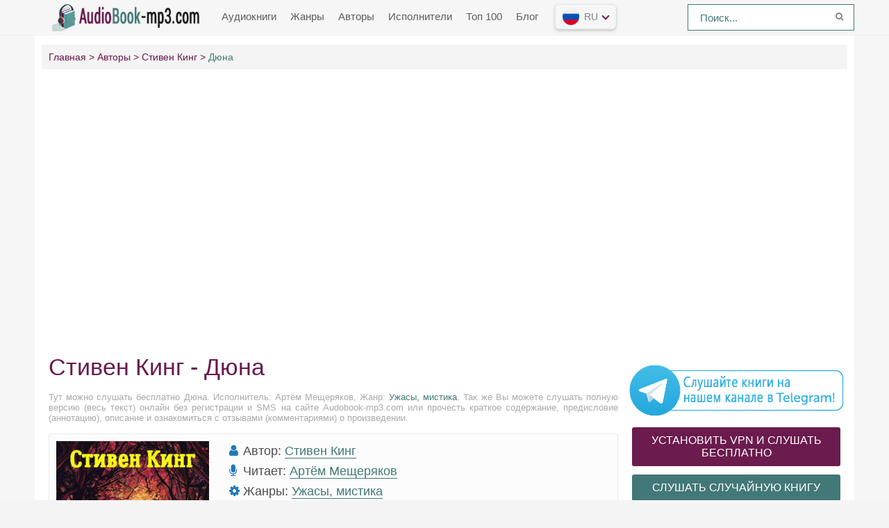

--- FILE ---
content_type: text/html; charset=UTF-8
request_url: https://audiobook-mp3.com/audio-44082-djuna-4
body_size: 14505
content:
<!DOCTYPE html>
<html lang="ru_RU">
    <head>
        <meta charset="UTF-8">
        <meta http-equiv="X-UA-Compatible" content="IE=edge">
        <meta name="language" content="ru" />      
        <meta name="viewport" content="width=device-width, initial-scale=1, maximum-scale=1.0, user-scalable=no" />        
        <script async src="/js/jquery.js"></script>
<!--        <link rel="preload" href="/js/main.js?v=0.01" as="script">
        <script async defer type="text/javascript" src="/js/main.js?v=0.01"></script>-->
        <meta name="csrf-param" content="_csrf-frontend">
    <meta name="csrf-token" content="_9gxWWfwJySF9brqE66cOmx1ZtaCdVHnX8WHQ7N5dVs6UqhKGTQgEPo1Wh7pgSfxDYQPJlluFzf2ECklRUUDcQ==">
 
        <title>Дюна аудиокнига слушать онлайн Audobook-mp3.com</title>
        <link rel="shortcut icon" href="https://cdn.audiobook-mp3.com/favicon.ico" type="image/x-icon" />
        <link rel="apple-touch-icon" sizes="57x57" href="https://cdn.audiobook-mp3.com/apple-icon-57x57.png">
        <link rel="apple-touch-icon" sizes="60x60" href="https://cdn.audiobook-mp3.com/apple-icon-60x60.png">
        <link rel="apple-touch-icon" sizes="72x72" href="https://cdn.audiobook-mp3.com/apple-icon-72x72.png">
        <link rel="apple-touch-icon" sizes="76x76" href="https://cdn.audiobook-mp3.com/apple-icon-76x76.png">
        <link rel="apple-touch-icon" sizes="114x114" href="https://cdn.audiobook-mp3.com/apple-icon-114x114.png">
        <link rel="apple-touch-icon" sizes="120x120" href="https://cdn.audiobook-mp3.com/apple-icon-120x120.png">
        <link rel="apple-touch-icon" sizes="144x144" href="https://cdn.audiobook-mp3.com/apple-icon-144x144.png">
        <link rel="apple-touch-icon" sizes="152x152" href="https://cdn.audiobook-mp3.com/apple-icon-152x152.png">
        <link rel="apple-touch-icon" sizes="180x180" href="https://cdn.audiobook-mp3.com/apple-icon-180x180.png">
        <link rel="icon" type="image/png" sizes="192x192"  href="https://cdn.audiobook-mp3.com/android-icon-192x192.png">
        <link rel="icon" type="image/png" sizes="32x32" href="https://cdn.audiobook-mp3.com/favicon-32x32.png">
        <link rel="icon" type="image/png" sizes="96x96" href="https://cdn.audiobook-mp3.com/favicon-96x96.png">
        <link rel="icon" type="image/png" sizes="16x16" href="https://cdn.audiobook-mp3.com/favicon-16x16.png">
        <link rel="manifest" href="https://audiobook-mp3.com/images/manifest.json">
        <meta name="msapplication-TileColor" content="#ffffff">
        <meta name="msapplication-TileImage" content="https://cdn.audiobook-mp3.com/ms-icon-144x144.png">
        <meta name="theme-color" content="#ffffff">
        <link rel="alternate" type="application/rss+xml" title="RSS" href="https://audiobook-mp3.com/rss" />        
        <meta name="google-site-verification" content="fWhZ8lDJxZQFbOP_vZX-izYK6WAzZZ93NA2cQH05GZs" />
        <meta name="yandex-verification" content="f78c131657047eea" />
        <link rel="preload" type="text/css" href="/css/style.css?v=0.14" as="style" />
        <link rel="preload" type="text/css" href="/css/font-awesome.min.css" as="style" />
        <meta name="google-adsense-account" content="ca-pub-2571090897727115">
        <meta name="description" content="Слушать аудиокниги онлайн — Дюна, бесплатно и без регистрации.">
<meta name="keywords" content=", Стивен Кинг, аудиокнига">
<meta name="robots" content="index,follow">
<meta property="og:title" content="Дюна аудиокнига слушать онлайн audiobook-mp3.com">
<meta property="og:site_name" content="Аудиокниги слушать онлайн бесплатно audiobook-mp3.com">
<meta property="og:url" content="https://audiobook-mp3.com/audio-44082-djuna-4">
<meta property="og:type" content="books.book">
<meta property="og:locale" content="ru_RU">
<meta property="og:description" content="Слушать аудиокниги онлайн — Дюна, бесплатно и без регистрации.">
<meta property="og:image" content="https://audiobook-mp3.comhttps://cdn.audiobook-mp3.com/audiobooks/4/4/0/8/2/audiobook-djuna-4.jpg">
<meta property="twitter:card" content="summary_large_image">
<meta property="twitter:title" content="Дюна аудиокнига слушать онлайн Audobook-mp3.com">
<meta property="twitter:description" content="Слушать аудиокниги онлайн — Дюна, бесплатно и без регистрации.">
<meta property="twitter:image" content="https://audiobook-mp3.comhttps://cdn.audiobook-mp3.com/audiobooks/4/4/0/8/2/audiobook-djuna-4.jpg">
<link href="https://audiobook-mp3.com/audio-44082-djuna-4" rel="canonical">
<link href="/assets/1232bfcd/vote.css?v=1570694465" rel="stylesheet">
<link href="/assets/69b9c19a/css/comment.css?v=1549013189" rel="stylesheet">
<link href="/css/style.css?v=1688300605" rel="stylesheet">
<link href="/css/font-awesome.min.css?v=1507648468" rel="stylesheet">
<style type="text/css">.mobile__popup{display:none;position:fixed;top:0;left:0;right:0;bottom:0;z-index:99999;flex-wrap:wrap;align-content:flex-end;background:rgba(0,0,0,0.75);padding:36px 24px}.mobile__popup.open{display:flex}.mobile__popup--button{height:56px;line-height:56px;text-align:center;font-size:14px;color:#ff463a;border-radius:5px}.mobile__popup--timer .mobile__popup--content{max-width:420px;margin:0 auto 15px;padding:35px}.mobile__popup--speed .mobile__popup--content--caption,.mobile__popup--timer .mobile__popup--content--caption{text-align:center;font-size:20px}.mobile__popup--speed .speed_controls{text-align:center;font-weight:700;color:#6d6e6f;font-size:22px;padding-top:35px;display:block;line-height:45px}.timer__control{border:1px solid #7e3a66;background-color:#fbfdff;border-radius:100%;width:45px;height:45px;display:inline-block;float:left;cursor:pointer}.icon-plus{float:right}.timer__control .icon{width:20px;height:100%}.mobile__popup--timer .mobile__popup--content--caption{margin-bottom:0}.mobile__popup--timer.run .timer__control{opacity:0;pointer-events:none}.mobile__popup--content,.mobile__popup--button{width:100%;float:left;background-color:#fff;border-radius:5px}.mobile__popup--content--caption{display:block;font-size:16px;color:#484848;font-family:'Fira Sans',sans-serif;margin-bottom:50px}.mobile__popup--content--caption-small{display:block;margin:0 auto;padding-top:5px;color:#9b9c9e;font-weight:normal;text-align:center;font-size:14px;line-height:1}.mobile__popup--content--button{user-select:none;cursor:pointer;display:block;height:50px;line-height:50px;width:100%;color:#fff;text-align:center;background-color:#427877;border-radius:3px;font-size:16px}.mobile__popup--content--button.button-start{background-color:#427877}.mobile__popup--content--button.button-stop{background-color:#ff463a}.mobile__popup--content .timer__wrapper{text-align:center;margin-top:35px;margin-bottom:35px;user-select:none}.mobile__popup--content .timer__wrapper__wrapper{position:relative;width:200px;margin:0 auto;height:60px}.mobile__popup--content .timer__wrapper__wrapper:first-child{margin-bottom:20px}.mobile__popup--content .timer__text{position:relative;display:inline-block;top:50%;-ms-transform:translateY(-50%);-webkit-transform:translateY(-50%);transform:translateY(-50%);top:40%;padding:0 20px;font-weight:700;font-size:24px;color:#6d6e6f;min-width:50px}.mobile__popup--content .timer__text span{display:block;clear:both;font-weight:normal;color:#9b9c9e;font-size:14px}.mobile__popup--button{height:56px;line-height:56px;text-align:center;font-size:19px;color:#ff463a;border-radius:5px;text-transform:uppercase}.mobile__popup--button.mobile__popup--button--save{background-color:#edffef;color:#57ca66;margin-bottom:10px}.book--player .player__timer .icon{height:100%;fill:#909090}.player__timer{max-width:220px;width:100%;height:40px;background-color:#ecf0f1;text-align:center;border-radius:3px;cursor:pointer;padding:5px 5px;margin-left:auto;margin-bottom:15px}.player__timer:hover{outline:1px solid #7e3a66}.player__timer .icon{width:25px;height:100%;fill:#7e3a66;display:inline-flex;vertical-align:middle;margin-left:15px}.player__timer.run{background-color:#ff5986 !important}.player__timer.run span{color:#fff}.player__timer.run .icon{fill:#fff !important}@media screen and (min-width:769px){.mobile__popup.mobile__popup--timer.open{align-content:center;display:flex !important}.mobile__button--close{display:none !important}}@media screen and (max-width:769px){.mobile__popup{align-content:center}}@media screen and (max-width:500px){.player__timer{margin:0 auto 15px}}</style>        <script src="https://jsc.adskeeper.com/site/413655.js" async></script>
    </head>
    <body>
                <header id="header" role="banner">
            <nav class="navbar">
                <div class="navbar-logo">
                    <a href="/" title="Аудиокниги слушать онлайн бесплатно">
                        <img class="navbar-brand-logo" src="https://cdn.audiobook-mp3.com/logo.png" alt="Аудиокниги слушать онлайн бесплатно Audiobook-mp3.com" />
                    </a>
                </div> 
                <a href="#" id="pull"> 
                    <div class="menu_m">Меню</div>
                    <div class="pol">
                        <span class="icon-bar"></span>
                        <span class="icon-bar"></span>
                        <span class="icon-bar"></span>
                    </div>
                </a>
                <ul class="navbar-nav" data="menu"><li><a href="/">Аудиокниги</a></li>
<li><a href="/genres">Жанры</a></li>
<li><a href="/authors">Авторы</a></li>
<li><a href="/performers">Исполнители</a></li>
<li><a href="/top">Топ 100</a></li>
<li><a href="/blog">Блог</a></li></ul>                <select class="vodiapicker">
                    <option value="https://audiobook-mp3.com/en" data-title="Аудиокниги на английском" data-thumbnail="https://cdn.audiobook-mp3.com/countries/en.png">English</option>
                    <option value="https://audiobook-mp3.com/uk" data-title="Аудиокниги на украинском языке" data-thumbnail="https://cdn.audiobook-mp3.com/countries/uk.png">Українська</option>
                    <option value="https://audiobook-mp3.com/es" data-title="Аудиокниги на испанском" data-thumbnail="https://cdn.audiobook-mp3.com/countries/es.png">Español</option>
                    <option value="https://audiobook-mp3.com" data-title="Аудиокниги на русском" data-thumbnail="https://cdn.audiobook-mp3.com/countries/ru.png">Русский</option>
                </select>
                <div class="lang-version">
                    <button id="lang-selected" value=""></button>
                    <div id="langlist">
                        <ul id="languages"></ul>
                    </div>
                </div>                
                <form id="header-search-form" class="b-header__search" method="get" name="searchform" action="/search">
                    <input class="b-header__search_field" id="story" name="text" value="Поиск..." onblur="if (this.value == '')
                                                this.value = 'Поиск...';" onfocus="if (this.value == 'Поиск...')
                                                            this.value = '';" type="text" autocomplete="off">
                    <button class="b-header__search_submit" type="submit"><i class="fa fa-search icon-search"></i></button>
                </form>
            </nav>  
        </header>
        <div id="wrapper">
            <div class="container">
                <div class="row">
                                        <div class="b-header__sort">
                        <ul class="breadcrumb" itemscope itemtype="http://schema.org/BreadcrumbList">
        <li itemprop="itemListElement" itemscope itemtype="http://schema.org/ListItem">
            <a href="/" itemprop="item"><span itemprop="name">Главная</span></a><meta itemprop="position" content="1" />
        </li>
    
        <li itemprop="itemListElement" itemscope itemtype="http://schema.org/ListItem">
            <a href="/authors" itemprop="item"><span itemprop="name">Авторы</span></a><meta itemprop="position" content="2" />
        </li>
    
        <li itemprop="itemListElement" itemscope itemtype="http://schema.org/ListItem">
            <a href="/avtor-242-stiven-king" itemprop="item"><span itemprop="name">Стивен Кинг</span></a><meta itemprop="position" content="3" />
        </li>
    
        <li class="active">
            <span>Дюна</span>
        </li>
    </ul>                    </div>
                                                            <div class="adv"><style> div[data-widget-id="1402648"] { min-height: 300px; } </style> 
                            <div data-type="_mgwidget" data-widget-id="1402648"> 
                            </div> 
                            <script>(function(w,q){w[q]=w[q]||[];w[q].push(["_mgc.load"])})(window,"_mgq"); 
                            </script></div>
                    <section id="content" role="main">  
                        
<article class="abook-page">
    <header class="abook-item-header">
        <h1 class="b-maintitle">Стивен Кинг - Дюна</h1>        
        <div class="fullentry_info book">Тут можно слушать бесплатно Дюна. Исполнитель: Артём Мещеряков, Жанр: <a href="/genre-20-uzhasy-mistika">Ужасы, мистика</a>. Так же Вы можете слушать полную версию (весь текст) онлайн без регистрации и SMS на сайте Audobook-mp3.com или прочесть краткое содержание, предисловие (аннотацию), описание и ознакомиться с отзывами (комментариями) о произведении.</div>
    </header>    
    <div class="abook-info">
        <div class="panel-info">
            <img class="abook_image" title="Слушать онлайн аудиокниги Дюна" src="https://cdn.audiobook-mp3.com/audiobooks/4/4/0/8/2/audiobook-djuna-4.jpg" alt="Аудиокнига Дюна">
        </div>
        <div class="panel-info">
                            <div class="panel-item">
                    <i class="fa fa-user"></i> <span>Автор:</span>
                    <a rel="author" href="/avtor-242-stiven-king">Стивен Кинг</a>
                </div>
                                <div class="panel-item">
                    <i class="fa fa-microphone"></i> <span>Читает:</span>
                    <a href="/ispolnitel-4849-artjom-meshherjakov">Артём Мещеряков</a>
                </div>
                            <div class="panel-item">
                <i class="fa fa-cog" aria-hidden="true"></i> <span>Жанры:</span>                
<a href="/genre-20-uzhasy-mistika">Ужасы, мистика</a>            </div>
            <div class="panel-item">
                <i class="fa fa-calendar-o"></i>
            24.08.2023                
            </div>  
            <div class="panel-item">
                <i class="fa fa-clock-o"></i> 38:55            </div>
            <div class="panel-item">
                <i class="fa fa-eye" aria-hidden="true"></i> 1237            </div>
            
            <div class="panel-item"> 
                <script src="https://cdn.jsdelivr.net/npm/yandex-share2/share.js"></script>
                <div class="ya-share2" data-services="vkontakte,facebook,odnoklassniki,pinterest,twitter" data-image="https://cdn.audiobook-mp3.com/https://cdn.audiobook-mp3.com/audiobooks/4/4/0/8/2/audiobook-djuna-4.jpg"></div>
            </div>
        </div>  
        <div class="adv"><div data-type="_mgwidget" data-widget-id="1523162"> 
                            </div> 
                            <script>(function(w,q){w[q]=w[q]||[];w[q].push(["_mgc.load"])})(window,"_mgq"); 
                            </script></div>
    </div>
    <div class="raiting-book">
        <style>
            .raiting-book{display:flex;justify-content:space-between;}
            .vote-btn.vote-down, .vote-btn.vote-up {box-shadow: inset 0px 0px 0px 1px #ecf0f1;}
            .vote .vote-count {font-size:20px;vertical-align:middle;padding:5px 12px;}
            .vote .vote-btn{padding:7px 8px;font-size:15px;vertical-align:middle;}
            .vote-toggle .vote-btn{font-size:13px;padding:6px 8px 6px 8px;}
            .vote-label{font-size:13px;margin-right: 6px;}
            .vote-name{display:inline-block;color:#808080;}
            .vote-toggle .vote-btn .vote-count{font-size:15px;padding:1px 8px;}
            .vote-btn.vote-down {color:#D24D57;}
            .vote-btn.vote-up {color:#03A678;}
            .vote, .vote-toggle {margin-bottom:15px;}
            @media screen and (max-width: 500px){.raiting-book{display:block;text-align:center}.vote-toggle .vote-btn {margin:0 auto;}}
        </style>
        <div class="vote vote-visible-buttons"
     data-rel="vote"
     data-entity="itemVoteGuests"
     data-target-id="44082"
     data-user-value="">
    <div class="vote-name">Рейтинг озвучки: </div>
    <button class="vote-btn vote-down " data-action="negative">
        <i class="fa fa-thumbs-down"></i> 
    </button>
    <div class="vote-count">
        <span>2</span>
    </div>
    <button class="vote-btn vote-up " data-action="positive">
        <i class="fa fa-thumbs-up"></i>
    </button>
</div> 
       <div class="vote-toggle vote-toggle-like"
     data-rel="vote-like"
     data-entity="itemLikeGuests"
     data-target-id="44082"
     data-user-value="">
    <button class="vote-btn vote-btn btn btn-default "
            data-action="toggle">
        <span class="vote-icon"><i class="fa fa-heart" style="color:red;"></i></span>
        <span class="vote-label">Понравилась книга?</span>
        <span class="vote-count">1</span>
    </button>
</div>
    </div>
            
        <div class="player__timer" title="Установить таймер сна">
            <span class="text-timer">Установить таймер сна</span><svg class="icon" xmlns="http://www.w3.org/2000/svg"><use xlink:href="#timer"><svg id="timer" viewBox="0 0 15 15"><g transform="translate(-980 -1231)"><path id="a_t" d="M980.98 1235.67a.41.41 0 0 1-.34-.14 2.68 2.68 0 0 1-.64-1.73c0-1.55 1.33-2.8 2.97-2.8 1.06 0 2 .52 2.52 1.31.07.1.08.23.03.35a.4.4 0 0 1-.28.22 6.57 6.57 0 0 0-3.94 2.62c-.07.1-.2.17-.32.17zm14.02-1.87c0 .64-.23 1.23-.62 1.7-.08.1-.2.15-.33.14a.41.41 0 0 1-.32-.17 6.57 6.57 0 0 0-3.96-2.6.4.4 0 0 1-.28-.22.36.36 0 0 1 .03-.35 3.01 3.01 0 0 1 2.5-1.3c1.65 0 2.98 1.25 2.98 2.8zm-3.14 10.36l.55.74c.24.31.16.75-.17.97a.77.77 0 0 1-1.04-.16l-.55-.74a6.83 6.83 0 0 1-6.25 0l-.56.74a.77.77 0 0 1-1.04.16.67.67 0 0 1-.17-.97l.55-.74a5.84 5.84 0 0 1-1.4-7.55 6.56 6.56 0 0 1 5.74-3.2 6.57 6.57 0 0 1 5.73 3.18 5.84 5.84 0 0 1-1.39 7.57zm.38-4.6c0-.76-.2-1.49-.57-2.12a4.73 4.73 0 0 0-4.15-2.31 4.73 4.73 0 0 0-4.15 2.33 4.2 4.2 0 0 0-.56 2.1c0 2.45 2.11 4.44 4.71 4.44s4.72-1.99 4.72-4.44zm-1.9 1.72a.53.53 0 0 1-.45.23.55.55 0 0 1-.27-.07l-1.73-1a.9.9 0 0 1-.38.08c-.48 0-.87-.37-.87-.82a.8.8 0 0 1 .37-.67l.08-2.12a.5.5 0 0 1 .54-.48c.3.01.52.24.5.51l-.07 2.13c.16.12.27.29.3.49l1.8 1.04c.25.14.33.45.18.68z"></path></g></svg></use></svg>
        </div>
        <div class="mobile__popup mobile__popup--timer">
            <div class="mobile__popup--content">
                <span class="mobile__popup--content--caption">Таймер сна</span>
                <span class="mobile__popup--content--caption-small">Чтение остановится через</span>
                <div class="timer__wrapper">
                    <div class="timer__wrapper__wrapper timer__hours" data-val="0">
                        <span val="minus" class="timer__control icon-minus"><svg class="icon" xmlns="https://www.w3.org/2000/svg"><use xlink:href="#minus-icon"><svg id="minus-icon" viewBox="0 0 20 4"><rect x="13" y="21.5" width="20" height="3" rx="1.5" transform="translate(-13 -21)" fill="#427877" fill-rule="evenodd"></rect></svg></use></svg></span>
                        <span val="plus" class="timer__control icon-plus"><svg class="icon" xmlns="https://www.w3.org/2000/svg"><use xlink:href="#plus-icon"><svg id="plus-icon" viewBox="0 0 20 21"><path d="M8.5 9V2a1.5 1.5 0 0 1 3 0v7h7a1.5 1.5 0 0 1 0 3h-7v7a1.5 1.5 0 0 1-3 0v-7h-7a1.5 1.5 0 0 1 0-3h7z" fill="#427877" fill-rule="evenodd"></path></svg></use></svg></span>
                        <span class="timer__text ">0<span> часов</span></span>
                    </div>
                    <div class="timer__wrapper__wrapper timer__minutes" data-val="20">
                        <span val="minus" class="timer__control icon-minus"><svg class="icon" xmlns="https://www.w3.org/2000/svg"><use xlink:href="#minus-icon"><svg id="minus-icon" viewBox="0 0 20 4"><rect x="13" y="21.5" width="20" height="3" rx="1.5" transform="translate(-13 -21)" fill="#427877" fill-rule="evenodd"></rect></svg></use></svg></span>
                        <span val="plus" class="timer__control icon-plus"><svg class="icon" xmlns="https://www.w3.org/2000/svg"><use xlink:href="#plus-icon"><svg id="plus-icon" viewBox="0 0 20 21"><path d="M8.5 9V2a1.5 1.5 0 0 1 3 0v7h7a1.5 1.5 0 0 1 0 3h-7v7a1.5 1.5 0 0 1-3 0v-7h-7a1.5 1.5 0 0 1 0-3h7z" fill="#427877" fill-rule="evenodd"></path></svg></use></svg></span>
                        <span class="timer__text">20<span> минут</span></span>
                    </div>
                </div>
                <span class="mobile__popup--content--button button-start">Включить таймер</span>
            </div>
            <div class="mobile__popup--button mobile__button--close">Закрыть</div>
        </div>    
        <script src="/js/playerjs.js?v=1.0" type="text/javascript"></script>
        <div id="player"></div>
        <script>
           var player = new Playerjs({id:"player",
            title:"Стивен Кинг - Дюна",
            file:
                "https://vvoqhuz9dcid9zx9.redirectto.cc/s02/images/audiobooks/6/5/2/2/4/65224.pl.txt"         });
        </script>
        <style>
                    #player {
                        padding-bottom:300px!important;
                        border:1px solid #eaeaea;
                        margin-bottom: 15px
                    }
                    #player pjsdiv svg path{fill:#7e3a66!important}
        </style>
            <div class="abook-desc">
        <h2>Стивен Кинг - Дюна краткое содержание</h2>
        <div class="fullentry_info book">Дюна - описание и краткое содержание, исполнитель: Артём Мещеряков, слушайте бесплатно онлайн на сайте электронной библиотеки Audobook-mp3.com</div> 
Бывший судья, 90-летний Харви Бичер, с детства каждый день совершает одну и ту же прогулку: пересекает пролив и приходит к песчаной дюне, где никто другой никогда не бывал. Он - ее пленник и не может не посещать это место. Бичер ни с кем не делился ее секретом… до этого дня.        <h2 class="h2">Дюна слушать онлайн бесплатно</h2>
        <div class="fullentry_info book">Дюна - слушать аудиокнигу онлайн бесплатно, автор Стивен Кинг, исполнитель Артём Мещеряков</div>
    </div>
    <div class="abook-similar">
        <h2>Похожие аудиокниги на "Дюна", Стивен Кинг</h2>
        <div class="fullentry_info book">Аудиокниги похожие на "Дюна" слушать онлайн бесплатно полные версии. </div>
<div class="similar-abooks-block"><div class="abook-similar-item"><a href="/audio-58116-v-ehtojj-tikhojj-zemle">
                                    <img class="abook_image" title="Слушать онлайн аудиокнигу В этой тихой земле" src="https://cdn.audiobook-mp3.com/audiobooks/5/8/1/1/6/audiobook-v-ehtojj-tikhojj-zemle.jpg" alt="Аудиокнига В этой тихой земле">
                                    <span>В этой тихой земле</span>    
                                   </a></div><div class="abook-similar-item"><a href="/audio-58100-naveki-vmeste">
                                    <img class="abook_image" title="Слушать онлайн аудиокнигу Навеки вместе" src="https://cdn.audiobook-mp3.com/audiobooks/5/8/1/0/0/audiobook-naveki-vmeste.jpg" alt="Аудиокнига Навеки вместе">
                                    <span>Навеки вместе</span>    
                                   </a></div><div class="abook-similar-item"><a href="/audio-58123-chelovecheskijj-obrubok">
                                    <img class="abook_image" title="Слушать онлайн аудиокнигу Человеческий обрубок" src="https://cdn.audiobook-mp3.com/audiobooks/5/8/1/2/3/audiobook-chelovecheskijj-obrubok.jpg" alt="Аудиокнига Человеческий обрубок">
                                    <span>Человеческий обрубок</span>    
                                   </a></div><div class="abook-similar-item"><a href="/audio-58119-graf-kaliostro">
                                    <img class="abook_image" title="Слушать онлайн аудиокнигу Граф Калиостро" src="https://cdn.audiobook-mp3.com/audiobooks/5/8/1/1/9/audiobook-graf-kaliostro.jpg" alt="Аудиокнига Граф Калиостро">
                                    <span>Граф Калиостро</span>    
                                   </a></div><div class="abook-similar-item"><a href="/audio-58126-sfery-za-predelami-zvuchanija">
                                    <img class="abook_image" title="Слушать онлайн аудиокнигу Сферы за пределами звучания" src="https://cdn.audiobook-mp3.com/audiobooks/5/8/1/2/6/audiobook-sfery-za-predelami-zvuchanija.jpg" alt="Аудиокнига Сферы за пределами звучания">
                                    <span>Сферы за пределами звучания</span>    
                                   </a></div><div class="abook-similar-item"><a href="/audio-58093-maska-moego-otca-1">
                                    <img class="abook_image" title="Слушать онлайн аудиокнигу Маска моего отца" src="https://cdn.audiobook-mp3.com/audiobooks/5/8/0/9/3/audiobook-maska-moego-otca-1.jpg" alt="Аудиокнига Маска моего отца">
                                    <span>Маска моего отца</span>    
                                   </a></div><div class="abook-similar-item"><a href="/audio-58095-prodolgovatyjj-jashhik-1">
                                    <img class="abook_image" title="Слушать онлайн аудиокнигу Продолговатый ящик" src="https://cdn.audiobook-mp3.com/audiobooks/5/8/0/9/5/audiobook-prodolgovatyjj-jashhik-1.jpg" alt="Аудиокнига Продолговатый ящик">
                                    <span>Продолговатый ящик</span>    
                                   </a></div><div class="abook-similar-item"><a href="/audio-58103-pepelnye-sugroby-pamjati">
                                    <img class="abook_image" title="Слушать онлайн аудиокнигу Пепельные сугробы памяти" src="https://cdn.audiobook-mp3.com/audiobooks/5/8/1/0/3/audiobook-pepelnye-sugroby-pamjati.jpg" alt="Аудиокнига Пепельные сугробы памяти">
                                    <span>Пепельные сугробы памяти</span>    
                                   </a></div></div>    </div>
    <div class="abook-auth">
        <h2>Стивен Кинг слушать все книги автора по порядку</h2>
        <div class="tags">            
            <span><a rel="nofollow" target="_blank" href="/avtor-242-stiven-king">Стивен Кинг</a></span>
        </div>
        <p>Стивен Кинг - все книги автора в одном месте слушать по порядку полные версии на сайте онлайн аудио библиотеки Audiobook-mp3.</p>
    </div>
    <div class="adv"><div data-type="_mgwidget" data-widget-id="1632330"> 
                            </div> 
                            <script>(function(w,q){w[q]=w[q]||[];w[q].push(["_mgc.load"])})(window,"_mgq"); 
                            </script></div>
    <div class="abook-comm">       
        <h3>Стивен Кинг - Дюна отзывы</h3>
        <div class="fullentry_info book">Отзывы слушателей о книге Дюна, исполнитель: Артём Мещеряков. Читайте комментарии и мнения людей о произведении.</div>
        <hr>
    <div style="color:red;">
        <p style="font-weight:bold">Уважаемые слушатели и просто посетители нашей библиотеки! Просим Вас придерживаться определенных правил при комментировании литературных произведений.</p>
        <ul>
            <li>
                1. Просьба отказаться от дискриминационных высказываний.
                   Мы защищаем право наших читателей свободно выражать свою точку зрения. Вместе с тем мы не терпим агрессии. На сайте запрещено оставлять комментарий, который содержит унизительные высказывания или призывы к насилию по отношению к отдельным лицам или группам людей на основании их расы, этнического происхождения, вероисповедания, недееспособности, пола, возраста, статуса ветерана, касты или сексуальной ориентации.
            </li>
            <li>
                2. Просьба отказаться от оскорблений, угроз и запугиваний.
            </li>
            <li>
                3. Просьба отказаться от нецензурной лексики.
            </li>
            <li>
                4. Просьба вести себя максимально корректно как по отношению к авторам, так и по отношению к другим читателям и их комментариям.
            </li>
        </ul>
        <p>Надеемся на Ваше понимание и благоразумие. С уважением, администратор Audiobook-mp3.com.</p>
    </div>
    <hr>
<div class="comments row">
    <div class="col-md-11 col-sm-11">
        <div class="title-block clearfix">  
            <div class="title-seperator"></div>
        </div>
                <ol class="comments-list">
            <div id="w0" class="list-view"><div class="empty">No results found.</div></div>        </ol>
        <div class="comment-form-container">
    
        <form id="comment-form" class="comment-box" action="/comment/default/create" method="post">
<input type="hidden" name="_csrf-frontend" value="_9gxWWfwJySF9brqE66cOmx1ZtaCdVHnX8WHQ7N5dVs6UqhKGTQgEPo1Wh7pgSfxDYQPJlluFzf2ECklRUUDcQ==">        <input type="hidden" name="entityData" value="q/UC7qW5NM2CUe6RChiyWjczODZlMGFmY2Q5MTc1NWU5ODkyNGU3MGI2ZTZmZTg5ZDRmMzExN2I1ZmZkYjU5NWNlNmY5NDdmNWVlY2M4NGaJ3v9Lmipw9R83T4hAlROAwEmPKce/I1C/6++TkfmoqY/6KMEUe2T7wzMA5AotR7uAPlv3S3hjkPgRpBBE+XdN0PLTdLeys9J71+rqDMVlt1NXhadRgZKajNSIIUEzRnolp+7Ls101osxVsGAjK1k3cquhNBxhQu0yxJrGSwEJ4LFxqVjR93iek6QgOKgqoif6b02pfXlPT/2MpURfM0xitJWHScYWD/so+7MW1f6WQw==">                            <div class="form-group field-commentmodel-anonymoususername required">
<input type="text" id="commentmodel-anonymoususername" class="form-control" name="CommentModel[anonymousUsername]" placeholder="Name..." data-comment="anonymousUsername" aria-required="true"><div class="help-block"></div>
</div>                <div class="form-group field-commentmodel-lang required">

<input type="hidden" id="commentmodel-lang" class="form-control" name="CommentModel[lang]" value="ru">

<div class="help-block"></div>
</div>        <div class="form-group field-commentmodel-server_info">

<input type="hidden" id="commentmodel-server_info" class="form-control" name="CommentModel[server_info]" value="[]">

<div class="help-block"></div>
</div>        <div class="form-group field-commentmodel-user_ip required">

<input type="hidden" id="commentmodel-user_ip" class="form-control" name="CommentModel[user_ip]" value="3.144.16.1">

<div class="help-block"></div>
</div>        <div class="form-group field-commentmodel-content required">
<textarea id="commentmodel-content" class="form-control" name="CommentModel[content]" rows="4" placeholder="Add comment..." minlength="20" data-comment="content" aria-required="true"></textarea><div class="help-block"></div>
</div>        <div class="form-group field-commentmodel-parentid">
<input type="hidden" id="commentmodel-parentid" class="form-control" name="CommentModel[parentId]" data-comment="parent-id">
</div>        <div class="form-group field-commentmodel-recaptcha required">
<label class="control-label" for="commentmodel-recaptcha">Are you not a robot?</label>
<input type="hidden" id="commentmodel-recaptcha" name="CommentModel[reCaptcha]"><div id="commentmodel-recaptcha-recaptcha-comment-form" class="g-recaptcha" data-sitekey="6Le9o28UAAAAAHVvbHO6cC5HBGRkLN3vwWSOfGxO" data-input-id="commentmodel-recaptcha" data-form-id="comment-form"></div>

<div class="help-block"></div>
</div>        <div class="comment-box-partial">
            <div class="button-container show">
                <a id="cancel-reply" class="pull-right" href="#" data-action="cancel-reply">Click to cancel.</a><button type="submit" class="btn btn-primary comment-submit">Send</button>            </div>
        </div>
        </form>        <div class="clearfix"></div>
    </div>    </div>
</div>    </div>
    <script type="application/ld+json">
        {
        "@context": "http://schema.org",
        "@type": "WebPage",
        "breadcrumb": "Главная > Авторы > Стивен Кинг > Дюна",
        "mainEntity":{
        "@type": "Book",
        "author": "Стивен Кинг",
        "bookFormat": "http://schema.org/EBook",
        "datePublished": "2023-08-24",
        "image": "https://cdn.audiobook-mp3.com/audiobooks/4/4/0/8/2/audiobook-djuna-4.jpg",
        "name": "Дюна",
        "description": "Бывший судья, 90-летний Харви Бичер, с детства каждый день совершает одну и ту же прогулку: пересекает пролив и приходит к песчаной дюне, где никто другой никогда не бывал. Он - ее пленник и не может не посещать это место. Бичер ни с кем не делился ее секретом… до этого дня."                               
        }
        }
    </script>
    <script type="application/ld+json">
        {
        "@context": "http://schema.org",        
        "@type": "Book",
        "author": "Стивен Кинг",
        "bookFormat": "http://schema.org/EBook",
        "datePublished": "2023-08-24",
        "image": "https://cdn.audiobook-mp3.com/audiobooks/4/4/0/8/2/audiobook-djuna-4.jpg",
        "name": "Дюна",
        "description": "Бывший судья, 90-летний Харви Бичер, с детства каждый день совершает одну и ту же прогулку: пересекает пролив и приходит к песчаной дюне, где никто другой никогда не бывал. Он - ее пленник и не может не посещать это место. Бичер ни с кем не делился ее секретом… до этого дня."
        }
    </script>
</article>
<style>
    ::-webkit-scrollbar {
        width: 12px;
        height: 12px;
    }

    ::-webkit-scrollbar-track {
        box-shadow: inset 0 0 10px rgb(66, 119, 118);
        border-radius: 10px;
    }

    ::-webkit-scrollbar-thumb {
        border-radius: 10px;
        background: #427877; 
        box-shadow: inset 0 0 6px rgba(0,0,0,0.5); 
    }
    .nav-main.zoomsounds-nav {
        overflow-y: scroll;
    }
</style>                        
                    </section>
                    <aside class="sidebar"> 
                        <div class="adv-top-sidebar">
                        <!--noindex-->                        
                                                <!--/noindex-->
                        </div>
                        <div class="telegram-audio">
                            <a href="https://tgclick.com/mir_audiobooks" target="_blank" rel="noopener" title="Слушать аудиокниги в Telegram"><img style="width:100%" src="https://cdn.audiobook-mp3.com/telegram-audio.gif" alt="Мир аудиокниг" /></a>
                        </div>
                        <div class="rand-book">
                            <a style="background:#6b1b4e;" target="_blank" href="/site/gotovpn" title="Установить VPN">Установить VPN и слушать бесплатно</a>
                        </div>
                        <div class="rand-book">
                            <a href="/random-book">Слушать случайную книгу</a>
                        </div>
                        <div id="last_comment">    
                            <header><h2>Комментарии</h2></header>
                            <hr>
                            <div class="block-content">
                                <ul><li class="lcomment"><div class="head-lcomments"><span class="name-lcomm">Я</span><span class="date-lcoom">20-01-2026</span></div><div class="text-lcomm">Спасибо Валерию за озвучку. </div><div style="color:#777;font-size:14px;margin-top:7px;"><span>- к книге</span> <a style="font-weight:600;" href="/audio-28784-sokrushitelnyjj-udar">"Сокрушительный удар"</a></div></li><li class="lcomment"><div class="head-lcomments"><span class="name-lcomm">Кэсси</span><span class="date-lcoom">19-01-2026</span></div><div class="text-lcomm">Класная книга          </div><div style="color:#777;font-size:14px;margin-top:7px;"><span>- к книге</span> <a style="font-weight:600;" href="/audio-4239-janki-pri-dvore-korolja-artura">"Янки при дворе короля Артура"</a></div></li><li class="lcomment"><div class="head-lcomments"><span class="name-lcomm">Наталья</span><span class="date-lcoom">14-01-2026</span></div><div class="text-lcomm">Замечательная озвучка, спасибо чтецу. </div><div style="color:#777;font-size:14px;margin-top:7px;"><span>- к книге</span> <a style="font-weight:600;" href="/audio-4061-vystrel-na-bolshojj-morskojj">"Выстрел на Большой Морской"</a></div></li><li class="lcomment"><div class="head-lcomments"><span class="name-lcomm">Елена</span><span class="date-lcoom">11-01-2026</span></div><div class="text-lcomm">Какая талантливая Галина Куликова! Она лучшая! </div><div style="color:#777;font-size:14px;margin-top:7px;"><span>- к книге</span> <a style="font-weight:600;" href="/audio-3455-salon-medvezhikh-uslug">"Салон медвежьих услуг"</a></div></li><li class="lcomment"><div class="head-lcomments"><span class="name-lcomm">Диана</span><span class="date-lcoom">10-01-2026</span></div><div class="text-lcomm">С ударениями беда у чтеца</div><div style="color:#777;font-size:14px;margin-top:7px;"><span>- к книге</span> <a style="font-weight:600;" href="/audio-57388-konec-igry-4">"Конец игры"</a></div></li><li class="lcomment"><div class="head-lcomments"><span class="name-lcomm">Диана</span><span class="date-lcoom">08-01-2026</span></div><div class="text-lcomm">Прочитано с душой. Книга эта - выдающееся явление в литературе. До мурашек и слез. Жалко только, что с ударениями и фамилиями у чтеца - беда.</div><div style="color:#777;font-size:14px;margin-top:7px;"><span>- к книге</span> <a style="font-weight:600;" href="/audio-4382-lozhitsja-mgla-na-starye-stupeni">"Ложится мгла на старые ступени"</a></div></li><li class="lcomment"><div class="head-lcomments"><span class="name-lcomm">Ттттт</span><span class="date-lcoom">04-01-2026</span></div><div class="text-lcomm"> Спасибо. Слушаю книги Похлёбкина</div><div style="color:#777;font-size:14px;margin-top:7px;"><span>- к книге</span> <a style="font-weight:600;" href="/audio-6954-tajjny-khoroshejj-kukhni">"Тайны хорошей кухни"</a></div></li></ul>                            </div>
                        </div>
                        <div class="adv">
                        <!--noindex-->
                        <div style="width: 100%" id="red_block2">
                                <script>
                                    if (window.defineRecWidget){
                                        window.defineRecWidget({
                                            containerId: "red_block2",
                                            plId: "50",
                                            prId: "50-43",
                                            product: "r_block",
                                        })
                                    }else{
                                        window.recWait = window.recWait || [];
                                        window.recWait.push({
                                            containerId: "red_block2",
                                            plId: "50",
                                            prId: "50-43",
                                            product: "r_block",
                                        })
                                    }
                                </script>
                            </div>                        <!--/noindex-->
                        </div>
                    </aside>
                </div>                    
                                                                        </div>
        </div>        
        <footer id="footer">
            <div class="container"> 
                        <div class="list-block">  
                            <h3>Audiobook-mp3.com</h3>
                                <ul>
                                    <li><a href="/">Главная</a></li>
                                    <li><a href="/genres">Жанры</a></li>
                                    <li><a href="/blog">Блог</a></li>
                                    <li><a href="/top">Топ-100</a></li>
                                    <li><a href="/authors">Авторы</a></li>
                                    <li><a href="/performers">Исполнители</a></li>
                                    <li><a href="/contacts">Обратная связь</a></li>                                    
                                </ul>                            
                        </div>
                        <div class="list-block">
                            <h3>Популярное</h3>
                            <ul>
                                <li><a href="/genre-1-fantastika">Фантастика и фэнтези</a></li>
                                <li><a href="/genre-12-detektivy-trillery">Детективы, триллеры</a></li> 
                                <li><a href="/genre-7-dlja-detejj">Для детей</a></li>                            
                                <li><a href="/genre-5-roman-proza">Роман, проза</a></li>                            
                                <li><a href="/genre-6-prikljuchenija">Приключения</a></li>                            
                                <li><a href="/genre-19-jumor-satira">Юмор, сатира</a></li>                            
                            </ul>                            
                        </div>   
                        <div class="copyright">                            
                        <div class="inner">
                            <!--LiveInternet counter--><script type="text/javascript">
                            document.write("<a href='//www.liveinternet.ru/click' "+
                            "target=_blank><img src='//counter.yadro.ru/hit?t44.1;r"+
                            escape(document.referrer)+((typeof(screen)=="undefined")?"":
                            ";s"+screen.width+"*"+screen.height+"*"+(screen.colorDepth?
                            screen.colorDepth:screen.pixelDepth))+";u"+escape(document.URL)+
                            ";h"+escape(document.title.substring(0,150))+";"+Math.random()+
                            "' alt='' title='LiveInternet' "+
                            "border='0' width='31' height='31'><\/a>")
                            </script><!--/LiveInternet-->
                            &copy; 2010-2026 <a href="https://audiobook-mp3.com">Audiobook-mp3.com</a>
                        </div>
                    </div>                
            </div>
        </footer>          
<script src="//www.google.com/recaptcha/api.js?hl=en_US&amp;render=explicit&amp;onload=recaptchaOnloadCallback" async defer></script>
<script src="/assets/ee3d081d/jquery.js?v=1548976393"></script>
<script src="/assets/31a146d3/yii.js?v=1548976392"></script>
<script src="/assets/69b9c19a/js/comment.js?v=1549013189"></script>
<script src="/assets/31a146d3/yii.activeForm.js?v=1548976392"></script>
<script src="/js/webfont.js?v=1583326209"></script>
<script src="/js/main.js"></script>
<script type="text/javascript">
            $('body').off('click', '[data-rel="vote"] button').on('click', '[data-rel="vote"] button', function(event) {
                var vote = $(this).closest('[data-rel="vote"]'),
                    button = $(this),
                    action = button.attr('data-action'),
                    entity = vote.attr('data-entity'),
                    target = vote.attr('data-target-id');
                jQuery.ajax({
                    url: '/vote/default/vote', type: 'POST', dataType: 'json', cache: false,
                    data: { 'VoteForm[entity]': entity, 'VoteForm[targetId]': target, 'VoteForm[action]': action },
                    beforeSend: function(jqXHR, settings) { 
                $('.vote.vote-visible-buttons[data-entity="' + entity + '"][data-target-id="' + target  + '"] .vote-btn').prop('disabled', 'disabled').addClass('vote-loading');
                $('.vote.vote-visible-buttons[data-entity="' + entity + '"][data-target-id="' + target  + '"] .vote-count')
                    .addClass('vote-loading')
                    .append('<div class="vote-loader"><span></span><span></span><span></span></div>');
             },
                    success: function(data, textStatus, jqXHR) { 
                if (data.success) {
                    $('.vote.vote-visible-buttons[data-entity="' + entity + '"][data-target-id="' + target  + '"] .vote-count span').text(data.aggregate.positive - data.aggregate.negative);
                    vote.find('button').removeClass('vote-active');
                    button.addClass('vote-active');
                }
              },
                    complete: function(jqXHR, textStatus) { 
                $('.vote.vote-visible-buttons[data-entity="' + entity + '"][data-target-id="' + target  + '"] .vote-btn').prop('disabled', false).removeClass('vote-loading');
                $('.vote.vote-visible-buttons[data-entity="' + entity + '"][data-target-id="' + target  + '"] .vote-count').removeClass('vote-loading').find('.vote-loader').remove();
             },
                    error: function(jqXHR, textStatus, errorThrown) {  }
                });
            });
        

            $('body').off('click', '[data-rel="vote-like"] button').on('click', '[data-rel="vote-like"] button', function(event) {
                var vote = $(this).closest('[data-rel="vote-like"]'),
                    button = $(this),
                    action = button.attr('data-action'),
                    entity = vote.attr('data-entity'),
                    target = vote.attr('data-target-id');
                jQuery.ajax({
                    url: '/vote/default/vote', type: 'POST', dataType: 'json', cache: false,
                    data: { 'VoteForm[entity]': entity, 'VoteForm[targetId]': target, 'VoteForm[action]': action },
                    beforeSend: function(jqXHR, settings) { 
                $('.vote-toggle.vote-toggle-like[data-entity="' + entity + '"][data-target-id="' + target  + '"] .vote-btn').prop('disabled', 'disabled').addClass('vote-loading');
                $('.vote-toggle.vote-toggle-like[data-entity="' + entity + '"][data-target-id="' + target  + '"] .vote-btn').append('<div class="vote-loader"><span></span><span></span><span></span></div>');
             },
                    success: function(data, textStatus, jqXHR) { 
                if (data.success) {
                    $('.vote-toggle.vote-toggle-like[data-entity="' + entity + '"][data-target-id="' + target  + '"] .vote-count').text(data.aggregate.positive);
                    if (data.toggleValue) {
                        button.addClass('vote-active');
                    } else {
                        button.removeClass('vote-active');
                    }
                }
              },
                    complete: function(jqXHR, textStatus) { 
                $('.vote-toggle.vote-toggle-like[data-entity="' + entity + '"][data-target-id="' + target  + '"] .vote-btn').prop('disabled', false).removeClass('vote-loading');
                $('.vote-toggle.vote-toggle-like[data-entity="' + entity + '"][data-target-id="' + target  + '"] .vote-btn .vote-loader').remove();
             },
                    error: function(jqXHR, textStatus, errorThrown) {  }
                });
            });
        
var recaptchaOnloadCallback = function() {
    jQuery(".g-recaptcha").each(function() {
        var reCaptcha = jQuery(this);
        if (reCaptcha.data("recaptcha-client-id") === undefined) {
            var recaptchaClientId = grecaptcha.render(reCaptcha.attr("id"), {
                "callback": function(response) {
                    if (reCaptcha.data("form-id") !== "") {
                        jQuery("#" + reCaptcha.data("input-id"), "#" + reCaptcha.data("form-id")).val(response)
                            .trigger("change");
                    } else {
                        jQuery("#" + reCaptcha.data("input-id")).val(response)
                            .trigger("change");
                    }

                    if (reCaptcha.attr("data-callback")) {
                        eval("(" + reCaptcha.attr("data-callback") + ")(response)");
                    }
                },
                "expired-callback": function() {
                    if (reCaptcha.data("form-id") !== "") {
                        jQuery("#" + reCaptcha.data("input-id"), "#" + reCaptcha.data("form-id")).val("");
                    } else {
                        jQuery("#" + reCaptcha.data("input-id")).val("");
                    }

                    if (reCaptcha.attr("data-expired-callback")) {
                         eval("(" + reCaptcha.attr("data-expired-callback") + ")()");
                    }
                },
            });
            reCaptcha.data("recaptcha-client-id", recaptchaClientId);
            
            if (reCaptcha.data("size") === "invisible") {
                grecaptcha.execute(recaptchaClientId);
            }
        }
    });
};</script>
<script type="text/javascript">jQuery(document).ready(function () {
jQuery.comment([]);
jQuery('#comment-form').yiiActiveForm([{"id":"commentmodel-anonymoususername","name":"anonymousUsername","container":".field-commentmodel-anonymoususername","input":"#commentmodel-anonymoususername","enableAjaxValidation":true,"validateOnChange":false,"validateOnBlur":false},{"id":"commentmodel-lang","name":"lang","container":".field-commentmodel-lang","input":"#commentmodel-lang","enableAjaxValidation":true,"validateOnChange":false,"validateOnBlur":false},{"id":"commentmodel-server_info","name":"server_info","container":".field-commentmodel-server_info","input":"#commentmodel-server_info","enableAjaxValidation":true,"validateOnChange":false,"validateOnBlur":false},{"id":"commentmodel-user_ip","name":"user_ip","container":".field-commentmodel-user_ip","input":"#commentmodel-user_ip","enableAjaxValidation":true,"validateOnChange":false,"validateOnBlur":false},{"id":"commentmodel-content","name":"content","container":".field-commentmodel-content","input":"#commentmodel-content","enableAjaxValidation":true,"validateOnChange":false,"validateOnBlur":false},{"id":"commentmodel-parentid","name":"parentId","container":".field-commentmodel-parentid","input":"#commentmodel-parentid","enableAjaxValidation":true,"validateOnChange":false,"validateOnBlur":false},{"id":"commentmodel-recaptcha","name":"reCaptcha","container":".field-commentmodel-recaptcha","input":"#commentmodel-recaptcha","enableAjaxValidation":true,"validateOnChange":false,"validateOnBlur":false}], []);
});</script>        <script>$('#lang-selected').html('<img src="https://cdn.audiobook-mp3.com/countries/ru.png" alt="Аудиокниги на русском языке" title="Аудиокниги на русском языке" value="https://audiobook-mp3.com"><span style="margin:0 7px;">RU</span>');</script>
        <script type="application/ld+json">
        {
          "@context" : "http://schema.org",
          "@type" : "Organization",
          "name" : "Аудиокниги слушать онлайн бесплатно Audobook-mp3.com",
          "url" : "https://audiobook-mp3.com/"          
        } 
        </script>
        <script type="application/ld+json">
            {"@context":"https://schema.org","@type":"ItemList","itemListElement":[{"@type":"ListItem","position":"1","item":{"@type":"Book","url":"https://audiobook-mp3.com/genre-1-fantastika","name":"Фантастика,фэнтези","bookFormat":"https://schema.org/Audiobook"}},{"@type":"ListItem","position":"2","item":{"@type":"Book","url":"https://audiobook-mp3.com/genre-5-roman-proza","name":"Роман,проза","bookFormat":"https://schema.org/Audiobook"}},{"@type":"ListItem","position":"3","item":{"@type":"Book","url":"https://audiobook-mp3.com/genre-12-detektivy-trillery","name":"Детективы,триллеры","bookFormat":"https://schema.org/Audiobook"}},{"@type":"ListItem","position":"4","item":{"@type":"Book","url":"https://audiobook-mp3.com/genre-20-uzhasy-mistika","name":"Ужасы,мистика","bookFormat":"https://schema.org/Audiobook"}},{"@type":"ListItem","position":"5","item":{"@type":"Book","url":"https://audiobook-mp3.com/genre-7-dlja-detejj","name":"Для детей","bookFormat":"https://schema.org/Audiobook"}},{"@type":"ListItem","position":"6","item":{"@type":"Book","url":"https://audiobook-mp3.com/genre-3-klassika","name":"Классика","bookFormat":"https://schema.org/Audiobook"}},{"@type":"ListItem","position":"7","item":{"@type":"Book","url":"https://audiobook-mp3.com/genre-21-audiospektakli","name":"Аудиоспектакли","bookFormat":"https://schema.org/Audiobook"}},{"@type":"ListItem","position":"8","item":{"@type":"Book","url":"https://audiobook-mp3.com/genre-6-prikljuchenija","name":"Приключения","bookFormat":"https://schema.org/Audiobook"}},{"@type":"ListItem","position":"9","item":{"@type":"Book","url":"https://audiobook-mp3.com/genre-16-istorija","name":"История","bookFormat":"https://schema.org/Audiobook"}},{"@type":"ListItem","position":"10","item":{"@type":"Book","url":"https://audiobook-mp3.com/genre-2-ranobeh","name":"Ранобэ","bookFormat":"https://schema.org/Audiobook"}},{"@type":"ListItem","position":"11","item":{"@type":"Book","url":"https://audiobook-mp3.com/genre-19-jumor-satira","name":"Юмор,сатира","bookFormat":"https://schema.org/Audiobook"}},{"@type":"ListItem","position":"12","item":{"@type":"Book","url":"https://audiobook-mp3.com/genre-4-biografii-memuary","name":"Биографии,мемуары","bookFormat":"https://schema.org/Audiobook"}},{"@type":"ListItem","position":"13","item":{"@type":"Book","url":"https://audiobook-mp3.com/genre-9-psikhologija-filosofija","name":"Психология,философия","bookFormat":"https://schema.org/Audiobook"}},{"@type":"ListItem","position":"14","item":{"@type":"Book","url":"https://audiobook-mp3.com/genre-22-raznoe","name":"Разное","bookFormat":"https://schema.org/Audiobook"}},{"@type":"ListItem","position":"15","item":{"@type":"Book","url":"https://audiobook-mp3.com/genre-10-ehzoterika","name":"Эзотерика","bookFormat":"https://schema.org/Audiobook"}},{"@type":"ListItem","position":"16","item":{"@type":"Book","url":"https://audiobook-mp3.com/genre-14-nauchno-populjarnoe","name":"Научно-популярное","bookFormat":"https://schema.org/Audiobook"}},{"@type":"ListItem","position":"17","item":{"@type":"Book","url":"https://audiobook-mp3.com/genre-8-poehzija","name":"Поэзия","bookFormat":"https://schema.org/Audiobook"}},{"@type":"ListItem","position":"18","item":{"@type":"Book","url":"https://audiobook-mp3.com/genre-18-biznes","name":"Бизнес","bookFormat":"https://schema.org/Audiobook"}},{"@type":"ListItem","position":"19","item":{"@type":"Book","url":"https://audiobook-mp3.com/genre-15-religija","name":"Религия","bookFormat":"https://schema.org/Audiobook"}},{"@type":"ListItem","position":"20","item":{"@type":"Book","url":"https://audiobook-mp3.com/genre-11-obuchenie","name":"Обучение","bookFormat":"https://schema.org/Audiobook"}},{"@type":"ListItem","position":"21","item":{"@type":"Book","url":"https://audiobook-mp3.com/genre-13-medicina-zdorove","name":"Медицина,здоровье","bookFormat":"https://schema.org/Audiobook"}},{"@type":"ListItem","position":"22","item":{"@type":"Book","url":"https://audiobook-mp3.com/genre-17-na-inostrannykh-jazykakh","name":"На иностранных языках","bookFormat":"https://schema.org/Audiobook"}}]}
        </script>
        <!-- hit.ua -->
        <a href='http://hit.ua/?x=66522' target='_blank'>
        <script language="javascript" type="text/javascript"><!--
        Cd=document;Cr="&"+Math.random();Cp="&s=1";
        Cd.cookie="b=b";if(Cd.cookie)Cp+="&c=1";
        Cp+="&t="+(new Date()).getTimezoneOffset();
        if(self!=top)Cp+="&f=1";
        //--></script>
        <script language="javascript1.1" type="text/javascript"><!--
        if(navigator.javaEnabled())Cp+="&j=1";
        //--></script>
        <script language="javascript1.2" type="text/javascript"><!--
        if(typeof(screen)!='undefined')Cp+="&w="+screen.width+"&h="+
        screen.height+"&d="+(screen.colorDepth?screen.colorDepth:screen.pixelDepth);
        //--></script>
        <script language="javascript" type="text/javascript"><!--
        Cd.write("<img src='//c.hit.ua/hit?i=66522&g=0&x=2"+Cp+Cr+
        "&r="+escape(Cd.referrer)+"&u="+escape(window.location.href)+
        "' border='0' wi"+"dth='1' he"+"ight='1'/>");
        //--></script></a>
        <!-- / hit.ua -->
        <!-- Global site tag (gtag.js) - Google Analytics -->
        <script async src="https://www.googletagmanager.com/gtag/js?id=UA-126131317-1"></script>
        <script>
          window.dataLayer = window.dataLayer || [];
          function gtag(){dataLayer.push(arguments);}
          gtag('js', new Date());
          gtag('config', 'UA-126131317-1');
        </script> 
        <div data-type="_mgwidget" data-widget-id="1523159"> 
                            </div> 
                            <script>(function(w,q){w[q]=w[q]||[];w[q].push(["_mgc.load"])})(window,"_mgq"); 
                            </script>        <div data-type="_mgwidget" data-widget-id="1522465"> 
                                </div> 
                                <script>(function(w,q){w[q]=w[q]||[];w[q].push(["_mgc.load"])})(window,"_mgq"); 
                                </script>    <script defer src="https://static.cloudflareinsights.com/beacon.min.js/vcd15cbe7772f49c399c6a5babf22c1241717689176015" integrity="sha512-ZpsOmlRQV6y907TI0dKBHq9Md29nnaEIPlkf84rnaERnq6zvWvPUqr2ft8M1aS28oN72PdrCzSjY4U6VaAw1EQ==" data-cf-beacon='{"version":"2024.11.0","token":"4ea889dfd7a64a77bcd63a9cae46671d","r":1,"server_timing":{"name":{"cfCacheStatus":true,"cfEdge":true,"cfExtPri":true,"cfL4":true,"cfOrigin":true,"cfSpeedBrain":true},"location_startswith":null}}' crossorigin="anonymous"></script>
</body>
</html>


--- FILE ---
content_type: text/html; charset=utf-8
request_url: https://www.google.com/recaptcha/api2/anchor?ar=1&k=6Le9o28UAAAAAHVvbHO6cC5HBGRkLN3vwWSOfGxO&co=aHR0cHM6Ly9hdWRpb2Jvb2stbXAzLmNvbTo0NDM.&hl=en&v=PoyoqOPhxBO7pBk68S4YbpHZ&size=normal&anchor-ms=20000&execute-ms=30000&cb=sd7jjx80nsrk
body_size: 49685
content:
<!DOCTYPE HTML><html dir="ltr" lang="en"><head><meta http-equiv="Content-Type" content="text/html; charset=UTF-8">
<meta http-equiv="X-UA-Compatible" content="IE=edge">
<title>reCAPTCHA</title>
<style type="text/css">
/* cyrillic-ext */
@font-face {
  font-family: 'Roboto';
  font-style: normal;
  font-weight: 400;
  font-stretch: 100%;
  src: url(//fonts.gstatic.com/s/roboto/v48/KFO7CnqEu92Fr1ME7kSn66aGLdTylUAMa3GUBHMdazTgWw.woff2) format('woff2');
  unicode-range: U+0460-052F, U+1C80-1C8A, U+20B4, U+2DE0-2DFF, U+A640-A69F, U+FE2E-FE2F;
}
/* cyrillic */
@font-face {
  font-family: 'Roboto';
  font-style: normal;
  font-weight: 400;
  font-stretch: 100%;
  src: url(//fonts.gstatic.com/s/roboto/v48/KFO7CnqEu92Fr1ME7kSn66aGLdTylUAMa3iUBHMdazTgWw.woff2) format('woff2');
  unicode-range: U+0301, U+0400-045F, U+0490-0491, U+04B0-04B1, U+2116;
}
/* greek-ext */
@font-face {
  font-family: 'Roboto';
  font-style: normal;
  font-weight: 400;
  font-stretch: 100%;
  src: url(//fonts.gstatic.com/s/roboto/v48/KFO7CnqEu92Fr1ME7kSn66aGLdTylUAMa3CUBHMdazTgWw.woff2) format('woff2');
  unicode-range: U+1F00-1FFF;
}
/* greek */
@font-face {
  font-family: 'Roboto';
  font-style: normal;
  font-weight: 400;
  font-stretch: 100%;
  src: url(//fonts.gstatic.com/s/roboto/v48/KFO7CnqEu92Fr1ME7kSn66aGLdTylUAMa3-UBHMdazTgWw.woff2) format('woff2');
  unicode-range: U+0370-0377, U+037A-037F, U+0384-038A, U+038C, U+038E-03A1, U+03A3-03FF;
}
/* math */
@font-face {
  font-family: 'Roboto';
  font-style: normal;
  font-weight: 400;
  font-stretch: 100%;
  src: url(//fonts.gstatic.com/s/roboto/v48/KFO7CnqEu92Fr1ME7kSn66aGLdTylUAMawCUBHMdazTgWw.woff2) format('woff2');
  unicode-range: U+0302-0303, U+0305, U+0307-0308, U+0310, U+0312, U+0315, U+031A, U+0326-0327, U+032C, U+032F-0330, U+0332-0333, U+0338, U+033A, U+0346, U+034D, U+0391-03A1, U+03A3-03A9, U+03B1-03C9, U+03D1, U+03D5-03D6, U+03F0-03F1, U+03F4-03F5, U+2016-2017, U+2034-2038, U+203C, U+2040, U+2043, U+2047, U+2050, U+2057, U+205F, U+2070-2071, U+2074-208E, U+2090-209C, U+20D0-20DC, U+20E1, U+20E5-20EF, U+2100-2112, U+2114-2115, U+2117-2121, U+2123-214F, U+2190, U+2192, U+2194-21AE, U+21B0-21E5, U+21F1-21F2, U+21F4-2211, U+2213-2214, U+2216-22FF, U+2308-230B, U+2310, U+2319, U+231C-2321, U+2336-237A, U+237C, U+2395, U+239B-23B7, U+23D0, U+23DC-23E1, U+2474-2475, U+25AF, U+25B3, U+25B7, U+25BD, U+25C1, U+25CA, U+25CC, U+25FB, U+266D-266F, U+27C0-27FF, U+2900-2AFF, U+2B0E-2B11, U+2B30-2B4C, U+2BFE, U+3030, U+FF5B, U+FF5D, U+1D400-1D7FF, U+1EE00-1EEFF;
}
/* symbols */
@font-face {
  font-family: 'Roboto';
  font-style: normal;
  font-weight: 400;
  font-stretch: 100%;
  src: url(//fonts.gstatic.com/s/roboto/v48/KFO7CnqEu92Fr1ME7kSn66aGLdTylUAMaxKUBHMdazTgWw.woff2) format('woff2');
  unicode-range: U+0001-000C, U+000E-001F, U+007F-009F, U+20DD-20E0, U+20E2-20E4, U+2150-218F, U+2190, U+2192, U+2194-2199, U+21AF, U+21E6-21F0, U+21F3, U+2218-2219, U+2299, U+22C4-22C6, U+2300-243F, U+2440-244A, U+2460-24FF, U+25A0-27BF, U+2800-28FF, U+2921-2922, U+2981, U+29BF, U+29EB, U+2B00-2BFF, U+4DC0-4DFF, U+FFF9-FFFB, U+10140-1018E, U+10190-1019C, U+101A0, U+101D0-101FD, U+102E0-102FB, U+10E60-10E7E, U+1D2C0-1D2D3, U+1D2E0-1D37F, U+1F000-1F0FF, U+1F100-1F1AD, U+1F1E6-1F1FF, U+1F30D-1F30F, U+1F315, U+1F31C, U+1F31E, U+1F320-1F32C, U+1F336, U+1F378, U+1F37D, U+1F382, U+1F393-1F39F, U+1F3A7-1F3A8, U+1F3AC-1F3AF, U+1F3C2, U+1F3C4-1F3C6, U+1F3CA-1F3CE, U+1F3D4-1F3E0, U+1F3ED, U+1F3F1-1F3F3, U+1F3F5-1F3F7, U+1F408, U+1F415, U+1F41F, U+1F426, U+1F43F, U+1F441-1F442, U+1F444, U+1F446-1F449, U+1F44C-1F44E, U+1F453, U+1F46A, U+1F47D, U+1F4A3, U+1F4B0, U+1F4B3, U+1F4B9, U+1F4BB, U+1F4BF, U+1F4C8-1F4CB, U+1F4D6, U+1F4DA, U+1F4DF, U+1F4E3-1F4E6, U+1F4EA-1F4ED, U+1F4F7, U+1F4F9-1F4FB, U+1F4FD-1F4FE, U+1F503, U+1F507-1F50B, U+1F50D, U+1F512-1F513, U+1F53E-1F54A, U+1F54F-1F5FA, U+1F610, U+1F650-1F67F, U+1F687, U+1F68D, U+1F691, U+1F694, U+1F698, U+1F6AD, U+1F6B2, U+1F6B9-1F6BA, U+1F6BC, U+1F6C6-1F6CF, U+1F6D3-1F6D7, U+1F6E0-1F6EA, U+1F6F0-1F6F3, U+1F6F7-1F6FC, U+1F700-1F7FF, U+1F800-1F80B, U+1F810-1F847, U+1F850-1F859, U+1F860-1F887, U+1F890-1F8AD, U+1F8B0-1F8BB, U+1F8C0-1F8C1, U+1F900-1F90B, U+1F93B, U+1F946, U+1F984, U+1F996, U+1F9E9, U+1FA00-1FA6F, U+1FA70-1FA7C, U+1FA80-1FA89, U+1FA8F-1FAC6, U+1FACE-1FADC, U+1FADF-1FAE9, U+1FAF0-1FAF8, U+1FB00-1FBFF;
}
/* vietnamese */
@font-face {
  font-family: 'Roboto';
  font-style: normal;
  font-weight: 400;
  font-stretch: 100%;
  src: url(//fonts.gstatic.com/s/roboto/v48/KFO7CnqEu92Fr1ME7kSn66aGLdTylUAMa3OUBHMdazTgWw.woff2) format('woff2');
  unicode-range: U+0102-0103, U+0110-0111, U+0128-0129, U+0168-0169, U+01A0-01A1, U+01AF-01B0, U+0300-0301, U+0303-0304, U+0308-0309, U+0323, U+0329, U+1EA0-1EF9, U+20AB;
}
/* latin-ext */
@font-face {
  font-family: 'Roboto';
  font-style: normal;
  font-weight: 400;
  font-stretch: 100%;
  src: url(//fonts.gstatic.com/s/roboto/v48/KFO7CnqEu92Fr1ME7kSn66aGLdTylUAMa3KUBHMdazTgWw.woff2) format('woff2');
  unicode-range: U+0100-02BA, U+02BD-02C5, U+02C7-02CC, U+02CE-02D7, U+02DD-02FF, U+0304, U+0308, U+0329, U+1D00-1DBF, U+1E00-1E9F, U+1EF2-1EFF, U+2020, U+20A0-20AB, U+20AD-20C0, U+2113, U+2C60-2C7F, U+A720-A7FF;
}
/* latin */
@font-face {
  font-family: 'Roboto';
  font-style: normal;
  font-weight: 400;
  font-stretch: 100%;
  src: url(//fonts.gstatic.com/s/roboto/v48/KFO7CnqEu92Fr1ME7kSn66aGLdTylUAMa3yUBHMdazQ.woff2) format('woff2');
  unicode-range: U+0000-00FF, U+0131, U+0152-0153, U+02BB-02BC, U+02C6, U+02DA, U+02DC, U+0304, U+0308, U+0329, U+2000-206F, U+20AC, U+2122, U+2191, U+2193, U+2212, U+2215, U+FEFF, U+FFFD;
}
/* cyrillic-ext */
@font-face {
  font-family: 'Roboto';
  font-style: normal;
  font-weight: 500;
  font-stretch: 100%;
  src: url(//fonts.gstatic.com/s/roboto/v48/KFO7CnqEu92Fr1ME7kSn66aGLdTylUAMa3GUBHMdazTgWw.woff2) format('woff2');
  unicode-range: U+0460-052F, U+1C80-1C8A, U+20B4, U+2DE0-2DFF, U+A640-A69F, U+FE2E-FE2F;
}
/* cyrillic */
@font-face {
  font-family: 'Roboto';
  font-style: normal;
  font-weight: 500;
  font-stretch: 100%;
  src: url(//fonts.gstatic.com/s/roboto/v48/KFO7CnqEu92Fr1ME7kSn66aGLdTylUAMa3iUBHMdazTgWw.woff2) format('woff2');
  unicode-range: U+0301, U+0400-045F, U+0490-0491, U+04B0-04B1, U+2116;
}
/* greek-ext */
@font-face {
  font-family: 'Roboto';
  font-style: normal;
  font-weight: 500;
  font-stretch: 100%;
  src: url(//fonts.gstatic.com/s/roboto/v48/KFO7CnqEu92Fr1ME7kSn66aGLdTylUAMa3CUBHMdazTgWw.woff2) format('woff2');
  unicode-range: U+1F00-1FFF;
}
/* greek */
@font-face {
  font-family: 'Roboto';
  font-style: normal;
  font-weight: 500;
  font-stretch: 100%;
  src: url(//fonts.gstatic.com/s/roboto/v48/KFO7CnqEu92Fr1ME7kSn66aGLdTylUAMa3-UBHMdazTgWw.woff2) format('woff2');
  unicode-range: U+0370-0377, U+037A-037F, U+0384-038A, U+038C, U+038E-03A1, U+03A3-03FF;
}
/* math */
@font-face {
  font-family: 'Roboto';
  font-style: normal;
  font-weight: 500;
  font-stretch: 100%;
  src: url(//fonts.gstatic.com/s/roboto/v48/KFO7CnqEu92Fr1ME7kSn66aGLdTylUAMawCUBHMdazTgWw.woff2) format('woff2');
  unicode-range: U+0302-0303, U+0305, U+0307-0308, U+0310, U+0312, U+0315, U+031A, U+0326-0327, U+032C, U+032F-0330, U+0332-0333, U+0338, U+033A, U+0346, U+034D, U+0391-03A1, U+03A3-03A9, U+03B1-03C9, U+03D1, U+03D5-03D6, U+03F0-03F1, U+03F4-03F5, U+2016-2017, U+2034-2038, U+203C, U+2040, U+2043, U+2047, U+2050, U+2057, U+205F, U+2070-2071, U+2074-208E, U+2090-209C, U+20D0-20DC, U+20E1, U+20E5-20EF, U+2100-2112, U+2114-2115, U+2117-2121, U+2123-214F, U+2190, U+2192, U+2194-21AE, U+21B0-21E5, U+21F1-21F2, U+21F4-2211, U+2213-2214, U+2216-22FF, U+2308-230B, U+2310, U+2319, U+231C-2321, U+2336-237A, U+237C, U+2395, U+239B-23B7, U+23D0, U+23DC-23E1, U+2474-2475, U+25AF, U+25B3, U+25B7, U+25BD, U+25C1, U+25CA, U+25CC, U+25FB, U+266D-266F, U+27C0-27FF, U+2900-2AFF, U+2B0E-2B11, U+2B30-2B4C, U+2BFE, U+3030, U+FF5B, U+FF5D, U+1D400-1D7FF, U+1EE00-1EEFF;
}
/* symbols */
@font-face {
  font-family: 'Roboto';
  font-style: normal;
  font-weight: 500;
  font-stretch: 100%;
  src: url(//fonts.gstatic.com/s/roboto/v48/KFO7CnqEu92Fr1ME7kSn66aGLdTylUAMaxKUBHMdazTgWw.woff2) format('woff2');
  unicode-range: U+0001-000C, U+000E-001F, U+007F-009F, U+20DD-20E0, U+20E2-20E4, U+2150-218F, U+2190, U+2192, U+2194-2199, U+21AF, U+21E6-21F0, U+21F3, U+2218-2219, U+2299, U+22C4-22C6, U+2300-243F, U+2440-244A, U+2460-24FF, U+25A0-27BF, U+2800-28FF, U+2921-2922, U+2981, U+29BF, U+29EB, U+2B00-2BFF, U+4DC0-4DFF, U+FFF9-FFFB, U+10140-1018E, U+10190-1019C, U+101A0, U+101D0-101FD, U+102E0-102FB, U+10E60-10E7E, U+1D2C0-1D2D3, U+1D2E0-1D37F, U+1F000-1F0FF, U+1F100-1F1AD, U+1F1E6-1F1FF, U+1F30D-1F30F, U+1F315, U+1F31C, U+1F31E, U+1F320-1F32C, U+1F336, U+1F378, U+1F37D, U+1F382, U+1F393-1F39F, U+1F3A7-1F3A8, U+1F3AC-1F3AF, U+1F3C2, U+1F3C4-1F3C6, U+1F3CA-1F3CE, U+1F3D4-1F3E0, U+1F3ED, U+1F3F1-1F3F3, U+1F3F5-1F3F7, U+1F408, U+1F415, U+1F41F, U+1F426, U+1F43F, U+1F441-1F442, U+1F444, U+1F446-1F449, U+1F44C-1F44E, U+1F453, U+1F46A, U+1F47D, U+1F4A3, U+1F4B0, U+1F4B3, U+1F4B9, U+1F4BB, U+1F4BF, U+1F4C8-1F4CB, U+1F4D6, U+1F4DA, U+1F4DF, U+1F4E3-1F4E6, U+1F4EA-1F4ED, U+1F4F7, U+1F4F9-1F4FB, U+1F4FD-1F4FE, U+1F503, U+1F507-1F50B, U+1F50D, U+1F512-1F513, U+1F53E-1F54A, U+1F54F-1F5FA, U+1F610, U+1F650-1F67F, U+1F687, U+1F68D, U+1F691, U+1F694, U+1F698, U+1F6AD, U+1F6B2, U+1F6B9-1F6BA, U+1F6BC, U+1F6C6-1F6CF, U+1F6D3-1F6D7, U+1F6E0-1F6EA, U+1F6F0-1F6F3, U+1F6F7-1F6FC, U+1F700-1F7FF, U+1F800-1F80B, U+1F810-1F847, U+1F850-1F859, U+1F860-1F887, U+1F890-1F8AD, U+1F8B0-1F8BB, U+1F8C0-1F8C1, U+1F900-1F90B, U+1F93B, U+1F946, U+1F984, U+1F996, U+1F9E9, U+1FA00-1FA6F, U+1FA70-1FA7C, U+1FA80-1FA89, U+1FA8F-1FAC6, U+1FACE-1FADC, U+1FADF-1FAE9, U+1FAF0-1FAF8, U+1FB00-1FBFF;
}
/* vietnamese */
@font-face {
  font-family: 'Roboto';
  font-style: normal;
  font-weight: 500;
  font-stretch: 100%;
  src: url(//fonts.gstatic.com/s/roboto/v48/KFO7CnqEu92Fr1ME7kSn66aGLdTylUAMa3OUBHMdazTgWw.woff2) format('woff2');
  unicode-range: U+0102-0103, U+0110-0111, U+0128-0129, U+0168-0169, U+01A0-01A1, U+01AF-01B0, U+0300-0301, U+0303-0304, U+0308-0309, U+0323, U+0329, U+1EA0-1EF9, U+20AB;
}
/* latin-ext */
@font-face {
  font-family: 'Roboto';
  font-style: normal;
  font-weight: 500;
  font-stretch: 100%;
  src: url(//fonts.gstatic.com/s/roboto/v48/KFO7CnqEu92Fr1ME7kSn66aGLdTylUAMa3KUBHMdazTgWw.woff2) format('woff2');
  unicode-range: U+0100-02BA, U+02BD-02C5, U+02C7-02CC, U+02CE-02D7, U+02DD-02FF, U+0304, U+0308, U+0329, U+1D00-1DBF, U+1E00-1E9F, U+1EF2-1EFF, U+2020, U+20A0-20AB, U+20AD-20C0, U+2113, U+2C60-2C7F, U+A720-A7FF;
}
/* latin */
@font-face {
  font-family: 'Roboto';
  font-style: normal;
  font-weight: 500;
  font-stretch: 100%;
  src: url(//fonts.gstatic.com/s/roboto/v48/KFO7CnqEu92Fr1ME7kSn66aGLdTylUAMa3yUBHMdazQ.woff2) format('woff2');
  unicode-range: U+0000-00FF, U+0131, U+0152-0153, U+02BB-02BC, U+02C6, U+02DA, U+02DC, U+0304, U+0308, U+0329, U+2000-206F, U+20AC, U+2122, U+2191, U+2193, U+2212, U+2215, U+FEFF, U+FFFD;
}
/* cyrillic-ext */
@font-face {
  font-family: 'Roboto';
  font-style: normal;
  font-weight: 900;
  font-stretch: 100%;
  src: url(//fonts.gstatic.com/s/roboto/v48/KFO7CnqEu92Fr1ME7kSn66aGLdTylUAMa3GUBHMdazTgWw.woff2) format('woff2');
  unicode-range: U+0460-052F, U+1C80-1C8A, U+20B4, U+2DE0-2DFF, U+A640-A69F, U+FE2E-FE2F;
}
/* cyrillic */
@font-face {
  font-family: 'Roboto';
  font-style: normal;
  font-weight: 900;
  font-stretch: 100%;
  src: url(//fonts.gstatic.com/s/roboto/v48/KFO7CnqEu92Fr1ME7kSn66aGLdTylUAMa3iUBHMdazTgWw.woff2) format('woff2');
  unicode-range: U+0301, U+0400-045F, U+0490-0491, U+04B0-04B1, U+2116;
}
/* greek-ext */
@font-face {
  font-family: 'Roboto';
  font-style: normal;
  font-weight: 900;
  font-stretch: 100%;
  src: url(//fonts.gstatic.com/s/roboto/v48/KFO7CnqEu92Fr1ME7kSn66aGLdTylUAMa3CUBHMdazTgWw.woff2) format('woff2');
  unicode-range: U+1F00-1FFF;
}
/* greek */
@font-face {
  font-family: 'Roboto';
  font-style: normal;
  font-weight: 900;
  font-stretch: 100%;
  src: url(//fonts.gstatic.com/s/roboto/v48/KFO7CnqEu92Fr1ME7kSn66aGLdTylUAMa3-UBHMdazTgWw.woff2) format('woff2');
  unicode-range: U+0370-0377, U+037A-037F, U+0384-038A, U+038C, U+038E-03A1, U+03A3-03FF;
}
/* math */
@font-face {
  font-family: 'Roboto';
  font-style: normal;
  font-weight: 900;
  font-stretch: 100%;
  src: url(//fonts.gstatic.com/s/roboto/v48/KFO7CnqEu92Fr1ME7kSn66aGLdTylUAMawCUBHMdazTgWw.woff2) format('woff2');
  unicode-range: U+0302-0303, U+0305, U+0307-0308, U+0310, U+0312, U+0315, U+031A, U+0326-0327, U+032C, U+032F-0330, U+0332-0333, U+0338, U+033A, U+0346, U+034D, U+0391-03A1, U+03A3-03A9, U+03B1-03C9, U+03D1, U+03D5-03D6, U+03F0-03F1, U+03F4-03F5, U+2016-2017, U+2034-2038, U+203C, U+2040, U+2043, U+2047, U+2050, U+2057, U+205F, U+2070-2071, U+2074-208E, U+2090-209C, U+20D0-20DC, U+20E1, U+20E5-20EF, U+2100-2112, U+2114-2115, U+2117-2121, U+2123-214F, U+2190, U+2192, U+2194-21AE, U+21B0-21E5, U+21F1-21F2, U+21F4-2211, U+2213-2214, U+2216-22FF, U+2308-230B, U+2310, U+2319, U+231C-2321, U+2336-237A, U+237C, U+2395, U+239B-23B7, U+23D0, U+23DC-23E1, U+2474-2475, U+25AF, U+25B3, U+25B7, U+25BD, U+25C1, U+25CA, U+25CC, U+25FB, U+266D-266F, U+27C0-27FF, U+2900-2AFF, U+2B0E-2B11, U+2B30-2B4C, U+2BFE, U+3030, U+FF5B, U+FF5D, U+1D400-1D7FF, U+1EE00-1EEFF;
}
/* symbols */
@font-face {
  font-family: 'Roboto';
  font-style: normal;
  font-weight: 900;
  font-stretch: 100%;
  src: url(//fonts.gstatic.com/s/roboto/v48/KFO7CnqEu92Fr1ME7kSn66aGLdTylUAMaxKUBHMdazTgWw.woff2) format('woff2');
  unicode-range: U+0001-000C, U+000E-001F, U+007F-009F, U+20DD-20E0, U+20E2-20E4, U+2150-218F, U+2190, U+2192, U+2194-2199, U+21AF, U+21E6-21F0, U+21F3, U+2218-2219, U+2299, U+22C4-22C6, U+2300-243F, U+2440-244A, U+2460-24FF, U+25A0-27BF, U+2800-28FF, U+2921-2922, U+2981, U+29BF, U+29EB, U+2B00-2BFF, U+4DC0-4DFF, U+FFF9-FFFB, U+10140-1018E, U+10190-1019C, U+101A0, U+101D0-101FD, U+102E0-102FB, U+10E60-10E7E, U+1D2C0-1D2D3, U+1D2E0-1D37F, U+1F000-1F0FF, U+1F100-1F1AD, U+1F1E6-1F1FF, U+1F30D-1F30F, U+1F315, U+1F31C, U+1F31E, U+1F320-1F32C, U+1F336, U+1F378, U+1F37D, U+1F382, U+1F393-1F39F, U+1F3A7-1F3A8, U+1F3AC-1F3AF, U+1F3C2, U+1F3C4-1F3C6, U+1F3CA-1F3CE, U+1F3D4-1F3E0, U+1F3ED, U+1F3F1-1F3F3, U+1F3F5-1F3F7, U+1F408, U+1F415, U+1F41F, U+1F426, U+1F43F, U+1F441-1F442, U+1F444, U+1F446-1F449, U+1F44C-1F44E, U+1F453, U+1F46A, U+1F47D, U+1F4A3, U+1F4B0, U+1F4B3, U+1F4B9, U+1F4BB, U+1F4BF, U+1F4C8-1F4CB, U+1F4D6, U+1F4DA, U+1F4DF, U+1F4E3-1F4E6, U+1F4EA-1F4ED, U+1F4F7, U+1F4F9-1F4FB, U+1F4FD-1F4FE, U+1F503, U+1F507-1F50B, U+1F50D, U+1F512-1F513, U+1F53E-1F54A, U+1F54F-1F5FA, U+1F610, U+1F650-1F67F, U+1F687, U+1F68D, U+1F691, U+1F694, U+1F698, U+1F6AD, U+1F6B2, U+1F6B9-1F6BA, U+1F6BC, U+1F6C6-1F6CF, U+1F6D3-1F6D7, U+1F6E0-1F6EA, U+1F6F0-1F6F3, U+1F6F7-1F6FC, U+1F700-1F7FF, U+1F800-1F80B, U+1F810-1F847, U+1F850-1F859, U+1F860-1F887, U+1F890-1F8AD, U+1F8B0-1F8BB, U+1F8C0-1F8C1, U+1F900-1F90B, U+1F93B, U+1F946, U+1F984, U+1F996, U+1F9E9, U+1FA00-1FA6F, U+1FA70-1FA7C, U+1FA80-1FA89, U+1FA8F-1FAC6, U+1FACE-1FADC, U+1FADF-1FAE9, U+1FAF0-1FAF8, U+1FB00-1FBFF;
}
/* vietnamese */
@font-face {
  font-family: 'Roboto';
  font-style: normal;
  font-weight: 900;
  font-stretch: 100%;
  src: url(//fonts.gstatic.com/s/roboto/v48/KFO7CnqEu92Fr1ME7kSn66aGLdTylUAMa3OUBHMdazTgWw.woff2) format('woff2');
  unicode-range: U+0102-0103, U+0110-0111, U+0128-0129, U+0168-0169, U+01A0-01A1, U+01AF-01B0, U+0300-0301, U+0303-0304, U+0308-0309, U+0323, U+0329, U+1EA0-1EF9, U+20AB;
}
/* latin-ext */
@font-face {
  font-family: 'Roboto';
  font-style: normal;
  font-weight: 900;
  font-stretch: 100%;
  src: url(//fonts.gstatic.com/s/roboto/v48/KFO7CnqEu92Fr1ME7kSn66aGLdTylUAMa3KUBHMdazTgWw.woff2) format('woff2');
  unicode-range: U+0100-02BA, U+02BD-02C5, U+02C7-02CC, U+02CE-02D7, U+02DD-02FF, U+0304, U+0308, U+0329, U+1D00-1DBF, U+1E00-1E9F, U+1EF2-1EFF, U+2020, U+20A0-20AB, U+20AD-20C0, U+2113, U+2C60-2C7F, U+A720-A7FF;
}
/* latin */
@font-face {
  font-family: 'Roboto';
  font-style: normal;
  font-weight: 900;
  font-stretch: 100%;
  src: url(//fonts.gstatic.com/s/roboto/v48/KFO7CnqEu92Fr1ME7kSn66aGLdTylUAMa3yUBHMdazQ.woff2) format('woff2');
  unicode-range: U+0000-00FF, U+0131, U+0152-0153, U+02BB-02BC, U+02C6, U+02DA, U+02DC, U+0304, U+0308, U+0329, U+2000-206F, U+20AC, U+2122, U+2191, U+2193, U+2212, U+2215, U+FEFF, U+FFFD;
}

</style>
<link rel="stylesheet" type="text/css" href="https://www.gstatic.com/recaptcha/releases/PoyoqOPhxBO7pBk68S4YbpHZ/styles__ltr.css">
<script nonce="6vhOYI4v5z5EQpK7tFZSLQ" type="text/javascript">window['__recaptcha_api'] = 'https://www.google.com/recaptcha/api2/';</script>
<script type="text/javascript" src="https://www.gstatic.com/recaptcha/releases/PoyoqOPhxBO7pBk68S4YbpHZ/recaptcha__en.js" nonce="6vhOYI4v5z5EQpK7tFZSLQ">
      
    </script></head>
<body><div id="rc-anchor-alert" class="rc-anchor-alert"></div>
<input type="hidden" id="recaptcha-token" value="[base64]">
<script type="text/javascript" nonce="6vhOYI4v5z5EQpK7tFZSLQ">
      recaptcha.anchor.Main.init("[\x22ainput\x22,[\x22bgdata\x22,\x22\x22,\[base64]/[base64]/[base64]/ZyhXLGgpOnEoW04sMjEsbF0sVywwKSxoKSxmYWxzZSxmYWxzZSl9Y2F0Y2goayl7RygzNTgsVyk/[base64]/[base64]/[base64]/[base64]/[base64]/[base64]/[base64]/bmV3IEJbT10oRFswXSk6dz09Mj9uZXcgQltPXShEWzBdLERbMV0pOnc9PTM/bmV3IEJbT10oRFswXSxEWzFdLERbMl0pOnc9PTQ/[base64]/[base64]/[base64]/[base64]/[base64]\\u003d\x22,\[base64]\\u003d\\u003d\x22,\[base64]/DFpmesOdYXLCjcOzdcO5w5zDtMO0GcORw5J6wobCisK9w5U0w547I8O7Ejxlw6F/aMO3w6Z9woIPwrjDpMKSwonCnD3CsMK8RcKQMml1VXhtSsO0V8O9w5p5w57Dv8KGwo3Cu8KUw5jCuV9JUhg8BCV6Ux1tw5bCtcKZAcOkbyDCt1/DosOHwr/DniLDo8K/wrBnEBXDijVxwoFvGMOmw6sjwo95PW/[base64]/CvzgvwqrCngvCjMKdw5HDn8OGGMOtw6zDtsKqbyYqMcKTw4zDp01Rw7XDvE3DosKVNFDDjHlTWW0cw5vCu3DCjsKnwpDDnkpvwoEsw69pwqcEWF/DgAbDgcKMw4/DuMKVXsKqc2Z4bg7DvsKNER/DoUsDwr3ClG5Cw7I3B1RCXjVcwo3CnsKULwYmwonCgkx+w44PwpbCtMODdRzDgcKuwpPCsW7DjRV/w5nCjMKTNMKpwonCncOlw4BCwpJ2KcOZBcKNPcOVwovCvcK9w6HDiXTCtS7DvMOKZMKkw77CksKvTsOswp8lXjLCoD/DmmVbwp3Cph92woTDtMOHG8OSZ8ODPTfDk2TCmsOJCsObwodLw4rCp8KfwpjDtRsMIMOSAH7CkWrCn3vCvnTDqnkNwrcTOcKJw4zDicK4wqRWaHTCqU1ID1jDlcOuWMK2Zjtgw78UU8ObX8OTwprCsMONFgPDrMKbwpfDvwxbwqHCr8O/KMOcXsO6JCDCpMONfcODfwIpw7sewr7Cr8OlLcOjEsOdwo/Cmg/Cm183w6jDghbDlwl6wprCnB4Qw7ZudH0Tw7Arw7tZPlHDhRnCsMKZw7LCtFrCtMK6O8OPOlJhLMKxIcOQwoDDq2LCi8OYEsK2PRvCt8Klwo3DiMK3Eh3Cr8O0ZsKdwoxSwrbDucO8wrHCv8OIbiTCnFfCscKow6wVwr/[base64]/DnzXDjHnCigcSw4PDq39VdDEwc8KyDAkHcTvCuMK0bUAVTsKcHsOOwp4Cw5VRTcKfSlkMwoXCi8KwCRLDvcK8PsKzw7FgwoUeVQ96wrDCkzvDsitaw7J7w4YbOMO/wpNhQBLCtMKHSUM0w73DmMKnw4zDkcOYwo/DmQjDqCTCiGfDkXTDoMKfclXCgXYfLcK3w7taw5bCnFvDi8OPFSjDjXfDkcOEbMOtFsKuwqvCrnczw44pwpcxJsKJwpRFw6rDvVvDrcKdKkbDqSopYcO1PEPDjiIgOFAWc8KFwofClsORw4NSB3HCp8KDUBFEw4MuTH3Dv0/Dm8KPeMKQasOUb8KRw53CrgzDkn/ChsOUw71dw40gZsKLwpDCnjfDtFbDlX7DjXTDoDLCtn/[base64]/DtljDolhBwpTDjQUGwo3DqGdad8OrRhMoEMK6BsKXPh/CrMKPFMOIw4nDscKcPE1UwrJ1MDJSwqQGw4bCo8OLwoDDhyrDm8Opw5gNXMKBSx7CssKUa1NTw6XCrXrCqsOqBMKbBAZQMRXCpcOiw4jDpzXDpRrChsKfwr4SDMKxwqTCuhDDji8aw6MwBMK6w4/DpMKZw7PDvcK8PgDCpsKfAjbCgEpWMsK/wrIwdWAFfxY9wptRw7gbMGU6wrDDusOaMnHCqgM/SsOLYVrDi8KHQ8O2wogFGX3DmsK5d37CqsKMPWlbf8O+MMKKMsKmw7XCjcOrw61dVcOmI8Omw6otO2nDlcKqTHDCnhRzwpIxw4RFEFfCoU1QwookUjHCjzXCq8ONwqMyw7ZdLMKbMsK7esOBSMOjw6DDhcOvw7/Cv0okw7ULAGZLVSI3AcK9YcKJA8KGcMOtUjwiwoMYwrLCisKLMcOyVMOxwrF8DsOGw7orw63ChMOkwpVww58/woPDrzslaQPDh8OwecKewobDksK6G8KDUMOQAUjDi8K1w53CsztRwqbDksKeJMOpw4Y2K8OUw5/[base64]/FsKZNX4magskFsKsV8K7wpd6DXvCu8OXwokMCX80w64oDFLCnm/CikE3w5TChcKWDiTDljsvbcKyJcOJw7HCiSk9w5kUwp/CsxY7UcOUw5fDmsOmwrTDoMK6wrdCAcK3wr03woDDpTohdW0pNsKMwr/CrsOmwobCgMORGVosXQphJsKcw4RLw4lYwojDrsObw5TCjWNqwphNwrPDlcKUw63Cj8OFP00/wpUnGhU6w7XDkxd5woF4wrfDgsK+wqZvYG9pZsOIw5dXwqA6WDVaWMObwqoXfQoDZBHCsDLDgx0lw6nChV/DrcOeKX1JR8K8wqDCnw/CmQI4IxTDi8KowrExwqZIHcK7w5/DmMKrwofDicOlworCh8KNIcO3wpXCtj/CjMKzwr9ZZsK2eA5OwpvDicORw4nDn1/CnSdAw5PDgn0jw71sw7rClcOGJS/[base64]/DmMOhJRwhfMK4woARacOlw5rDn0xmNms4DcOoTsO0w4rDocOZwrBRw4XDuAPCu8KOwpk/[base64]/DswbDgnvCr8Kzw6LCpsKzwqrCrBrCuMKvw7DCr8ORYcODWUhTeUR5MAXDkWQWwrjDvDjCm8KUfB8GK8KvegHCpkXCuXjCt8OoEMK5LCvDksKRdjrCucOTP8OyTmfCtFTDgi/DqzVIWsK+wqdYw4fCmMK7w6/[base64]/w5PDoMKYd3bDv8KmwrfCk0LCjcKmG8OvwrJ2w77Dm3bCtsKdE8KnQ3NpTMKfwoXDuk5JBcKae8OXwqtcYcOwYDgkN8OuDMOww6PDtjdKH38uw47CmsKmQX/DscKMw5PDjUfCn3bCkVfCvSwlw5rDqMK2w4LDhRE4MnVfwox+SsK3wpg1w67Dsh7DllDDuG52CXnCnsKAwpfDt8OFR3PChlbDh1PDnwLCq8KqXsKaAsOAwohvCcOfw4VmU8Ouw7cfV8Kww5RDfnp9Q2TCr8OfKh/CkwXDmGnDgVzDn0pyMcKZZRcVw5jDiMKgw4NCwqpcCsO4U27CpCjDhMO3w69lHADDmsKbw6ksZ8OpwqXDssKkTMKXwo3CuSonwo/Dl2FbJ8KwwrXCqcOMe8K/d8OKw4QuSMKfw7Jge8OswqXDlDvCncOfKFnCvsOqRcO+MsOBwo7DssOQTynDpMO4wpbDt8OidsKawoHDv8OewpNZwrEnKzsYw51gZgoqUA/DimTDqsOaNsKxXsKBw7k7CsK+FMK6woAiw7/CisKcwqzDnlHDmcOmd8O3ahtsTyfDk8OyBMOyw73Dn8KdwohWw5TCpAlhPBHCvgJFGEMkIQoZw7hhO8ODwrtQKhPCiBbDtcODwqpdwqdMBcKJM2zDrjg0bMKSRwRUw7bCn8OWdcK2WWNWw5teFH3Cq8OjbEbDuztRw7bChMK3w7M4w7/DksKCTsOfXl7DuUfCucOmw5jCuWw9wqjDtsOHwpjCkyUnwrNxw4glRsKbPMKuwpnDpUhLw5IDwqTDpTYtwr/[base64]/w5k0wr0GYnJuwpVpFMKiw4YvYybClxnCu0hBw45ew5dTFUvDoETDrMKVwrxsBsOyworCl8ONWg0Fw6BAYAI/[base64]/w4DCscKcFC7DmMK7wo0HEFLCqBkJwqgpwp7DhWUwU8OuXUJqw6wdCcKDwqk3woJCa8OzccOyw412Aw/[base64]/[base64]/RMKmc8K7Ow/ChGhic8KHwpzDkMKew7bDm8KFw5zCnB3CrHzCsMK/wrXCmMOfw77CkTPDqMKjPsKpU1HDn8OawrHCr8Osw5HCncOCwphUMsK0wrIkaBA1w7ccw70rVsKBw5DDlxzDl8K/w6LDjMOxKQ9bw5AwwpPCqMKxwoUMEsKYO2HDsMOfwpbCucOEwqrCoyLDhhrCnMOSw5fCrsOtwrMdwrduE8OMwoUlw5RTAcO7w64PecKYw4pUSMKVwqt/w4Nbw4/[base64]/[base64]/DhA1OACU8w7w5c3XDtyoQfxjCgwdOwrJ1wq9VPcOxQcOaw5fDhMOoA8KdwrQ9UA48YMK3wpfDm8OxwoJfw4wJw6rDgsKRdsO1wpwta8KowpsAw6jCvMOww7hqOcK3LMOQUsOgw6R/w7o2w5BfwrbCrCgSw4zCrsKCw7NTc8KsMmXCi8KrSS/CoHHDv8ONwpzDpAE/w4jCvMKGVMO0QMKHwopzeCByw6/[base64]/CqRXDg8Oww78VWsO5wr5fZcK5Y8Kzw6cLwoTDosKKRhvCrsKyw7XDr8Owwp3Ck8KlbzUiw5QCCSjDqcKYwo/Du8OmwpPCvMKrwpDCmy3CmWRhwrXCp8O/NxgFahjDp2V6wrXCnsKCwqbDp3DCs8K+w7Nvw4jCuMK+w55JSMOLwojCvyfDlzjDl3lLcRDCilwcag4Iw6NuN8OIdCFDVAXDj8KFw69Yw7h8w7jDpRvDsErDh8KVwpvCscK/[base64]/wosBw5IOw4QXOyhQRzU9UcKNa8OpwoLDv8KawrfCnz3Do8OFOcKHBsKjOcKQw5DDm8K4wqzCvxTDiAYNA31WWFDDnMOMYcO8K8KNP8KmwqA9Oz0GVXbCoBLCq0lKwpHDun5sWMOSwqfDr8KOwqJzw7w2wp3CssKewqLCgMOlCcK/w6nDpsOKwogNWRzCs8Kgwq7ChMOiLzvDv8O/wrbCg8KGHQvCvhp5wrgMOsKYwr3Chzp8w6Q5QcOlcGYBe3Z+wq/Dq0M3FsKTacKdPV8/STpmNMOGwrHCkcK/cMKqLC1zMkbCoyNKRDDCo8KFwpDCp0fDlUnDtcOTwprClibDhgXCmcONE8KELcKNwp7CpcOCD8KJeMO8w5zCh2nCr0LCm0UYw7PCkMOiATxDw6jDoENywrE8w4sxwpdcCiwCwrkqw6tRfxxGT2XDikfDhcOsUmRgwqFdHznDo2hlasKPQ8K1w7/[base64]/w48wwozDskFdfWjCpMO0Mxt5w73Cj8KYGjBCwpvCiW7CsyABEx7CrldmOBLChlLChiFIOVfClMOuw5DDhxHDok0PAsO2w7ERJ8O5wrUHw7PCmcKPNgBRwoLCgVjCnTbDpWjCjScGVsOPEMOxwrA4w6TDoBV6woTCkMKOw77Cng/CoQBsFhbChMOaw6UceW1wDcKjw6bDgmbDrxhTJh7DiMKuwoHCusKOWsKPw4vCuy5ww5ZafCAlZ0fCk8OwWcKqwr1Sw6rCklPDvX3DqEdOQsKIWkQpaENnRsKTNMO0w4/CriPCtMKDw45Hw5bDhyvDkMO1VsOBBcOWdnNBVXkFw6E8c33CsMKqCGk1w5PCt3xGG8O4flTDjkzDqW9xP8OXOjDDvsKTwoPCulkiworChSxCPcKLAGslGnLCr8KiwrRsQzbDtcKpw6/Cs8Kdw5Qzwo/DncOzw4LDuVfDjMK1wq3CmBbCsMOowrLDn8OyNH/Dg8KKE8OKwrI6Y8KKIsOeT8KVBV9WwqgDX8KsCUDDizXDiUPCjsODIDXCiV7Cp8Omwq/DgknCqcKzwrZUEX46wqRVw4IawqjCtcK9TcO9BsKuI1fClcKhVsO+aypLwpfDnMK+wrjDmMK1w77DqcKIw4FBwq/CpcKWUsOBEsOSw7tIwrEZwpYkSkHCocONdcOEwo8Pw5tAwrQRCDFpw75Fw696JsKXKn1YwqrDm8Oow7zDmMOkKV/CvCvDknzCgmPCt8OWZcOGEVLDjMOMWMOcw6hkPgjDu3DDnh7CkyAVwoTCmBcxw6jCr8KEwoQHwoFvEXXDlsK4wqMkJF4KXsK2wpXDrcOdFsOtR8Ouwq4EPcKMw4XDnMKNVAMtw4nCrTgTTRZZwqHCrsKWGcODJz/Csnlewpt0YUXCisOsw7F2JiZDE8K1wpIfRMOWJMKCwqI1w4J9PWTCpXYEw5/[base64]/DkMOlA8OLwpzCisO8wpzDk2nClmARG0HDqMKJUxgswr3DoMK1wrpHw7vDp8OdwqvCiVBdUmRNwog6woXCiBImw4thw44Iw7DCkcOFXcKaV8OewpLCscKow5rCoHlqw4vCjsOMeVgDKsOaCzrDuhXCuijCnMKXV8Kxw4HDpsKiUlHChsKgw7ckAsKkw4PDi3/Ct8KrNH3DsGfCjTHDt0LDiMOcw5h+w7LCuA7CiQQTwqwxwoUKBcOaJcOww45jw7t7w67CkA7DuzROwrjDoR3CuQnDiRgDwprCrMKFw71dXlrDlDjCmcOqw4IWw67DucKRwq7CmWPCnsOOwp7DjsOJw7BSJh/CrW3DhBkeVGjDuEMAwow2wpbCj3TDhhnCuMKWwo/DvCR1wqnDosK2wq87GcOAwrcebH3DkhsIecK/w4gRw4fCgMOzwovDpMOIGjnCm8KLwqLCsA3Dn8KgIMK1w4HClMKbwpbCqhEBM8KTbndWw51ewrRTw50Vw5x7w5/Dj2s1DcO4woxyw7VSNjUCwrbDuhnDgcKRwqjDvRDDv8Oow6nDn8OLVDZjY0pWEGUHLMO/w5zDgcKVw5h2MB4gL8KRw5wCTVbDvntvTmPDmgh9MH4uwqrDu8K0DG5+w6RTwoYgwrzDjQbDtcOjKyfDjcKzwqNJwrA3woM+w5nCvgRoBMK9QsOdw6Qew5hmWMOfUnchDSvDjg3DpMO9wpHDnlcBw73CjXvDrMK6CXrCisO0d8O+w5AbM2TCqWU/ZUjDq8KGWMOSwocHw49cMHV1w5HCp8K4BsKowqxhwqHDt8KRacOmUwIswpUjaMKqwoPChBXCjMK4YcOOc3XDuGVAE8OKwoIbw5zDl8OcMnlDM2Efwrp5w6tyH8Krwp8Wwq3Dlk1zw5fCjxVKwpzCgSd2YsOPw53Dl8KCw4/DuwBTKWzCpcOuUihxW8KlPwLCpnPCo8OITWnDsB8cIgfDpxHCvMOgwpTCjcOuFW7CnwYWw5TDujgewrfCvcKrw7J4wqLDv3JgWRDDjMOnw6lyMsOwwpTDghLDhcKMRhrCgRJ0woXChsOjwrorwro/KsK3J0p9dcOdwo4hasKeSsOXw6DCj8OBw7PCrDNMZcKqRcKxA0XCh1dnwr8lwrAbaMOzwrTCrATCiFIpU8O2asO+wpIFFTU9Hnx3DsOewpzDkyHDnMOxw47CiT4HeiVqHEshw7sow6rDu1tPwpTDuTrCoGfDt8OnP8KnNsKUwrMaazrDi8OyMlbDrsKDwr/DuArCslcOwq3DujAwwrPDiiHDucOrw6R9wpbDrMO+w4Zbwp4IwoB4w6o1d8KCC8OcMRXDnMK/PXQlU8KHw5IHw4PDiW/CsCV6w4fCoMO3wrRJNcK9D1XCq8OoK8O2QDPCtnTCoMKPTQZlByTDscOFQR/Dh8OJw7nDuQTCuEbCkcK3wqgzGjcAVcO1S1kFw7wYw5YwCMK4w5EfC0bDmsKDw5nCrMK7JMO+wq13A03CpQnCjMKHb8Oyw6fDrsKWwr3CocOAwozCsmJLwrE8fEfCswBNdEPDuxbClMO7w6/[base64]/Aw8ywrZ9KMKTWHlowo4tw6UXw4LDmsOcwroMYB7Dp8KJw6/DmA1DCEhdYcKSJ1nDu8Kqwq12UMKvIm45FMOxUsOjwo8RI3orfMOGXHjDjDzDm8Kfw7nCssKkccO7wrhTw7HDkMKxRynCucKCU8OBeBVOE8ORGW3CigA+wqrDhiLDpSHCrR3DkWHDkEo7wovDmTnDmMORADsOCMKVw4JLw6F/wp/DjR8jw4xhMMO9djfCqMKwBcOSGz/CqQnCuFdGE2o+LMOEbMKbw6Aew4d9OMOlwprDqVwAJWXDvsK5wotTA8OPHk3Ds8OWwpnCnsKpwrBDwoYkblF8JVbCujnCuljDrnnDlsKuYsOeZsOBCX/Dr8O3SjrDri9jdHvDmMKIPsOawrAhFnMOZsOOZ8K3woU4dsOHw77DvGIuAx3ClDNOwqQ8wqnCi1rDinFEw6ZBwqvCixrCkcKSSMK8wozCowZowonDm35jU8KjVgQSw71Ww7wqw4ZewpdLe8O0OsOzCMOGb8OCKMOcwq/DnHvCuBLCrsKKwoDCt8KOe3TDuU4Dwo7CmcKOwrbCkcKnMzhqwqNhwrTDuD8sD8OYw43CuTsWwp5ww4g0R8OswqvDt0A4bkpfH8KtD8OAw7sTMsO0BXbDocKsFsOdEsKQwooCVsOFTcKtw4BsQCfCvw/DszZKw7JKcnrDoMK7ecKxw5QNYMODXMO8KwXCvMOXasOUw5jCp8KEZR50woAKwpnCrmwXwpDCokIOwojDhcOgK0dCG20IY8O9MF/Cqhk6RypMRBjDuSzDqMOiMWF6w4Y1JcKSO8KoecK0wr9jwoPCuURlD1nCvDNUDiJEw4YIazfCiMK2JmvCqjBQwokxcHEpw57Dk8O0w6zCqsKQw41Ew57CvwZjwqfCjMKkw6XCtsKCd1BBR8OofSXDgsKYZ8OEIS/Cly8vw4TCnsORw4DDkMKVw7kjR8OtfBLDn8O1w5oLw6XDgRPDq8KdRMODPcOhXsKPUWZXw5xSHsOALHfDjMOOVRTCi0/[base64]/DjsO0w6gsJ8O3w5jChMKcw5cEXsKxwpLCjMK6SMOKdsOjw6VfBSRewpHDjEjDjsOPcMOcw4EVwqtfBcKkcsOrwoAGw69uZDTDoCdQw4rCvQETw7MjBSHCmcKxw6LCtEHChh5qbMOOfybDtMOAwoTChsOAwq/Cl2sAEcK8wqMpUAHCqMOowro8MwoFwpbCicOENsOVw4R9TAfDrcKMwqg7w7NVd8KCw4TDqcOdwoTDr8O5QmzDuXR4GEvDvWd5ZQ1MUsOlw6kJY8KXDcKrc8OVw4kkaMKVwoYWOMKAV8KncF1mw6/[base64]/DoMOvwogBXGfDpCLDl8OARmnDgihyQ8KsJU/DrcOxfcO8L8OXwoZBbsOzw77CqsO6wo/DsTRrGA/Cqys9w7cpw7gaXMKewr3Cs8O1w78Ew47Dpixcw7rDnsK9wrjCrTM7woJZw4RbNcKlw6HChwzCsV3CrcOhV8K1w6jDjcKpVcKiwovCscKnw4Nnw4wSUmLDk8OeCRh0w5PDjcOVwqjCscKfwohXwq3Dh8O5wr8Lw5XCpcOhwr/Cn8OnWz8+YwjDrcK9G8KiWi/DowUyEwPCqQFYw5rCsSrCh8O1wpI6wpUIe0dFS8KDw55rK0VUw7vCojwNw6jDr8OvdANDwqwaw6nDmMOVRcOHw6/DkjwBwprDo8KkLn/CgMOrw7PDpjZcFnBVwoNWLMOOCX3CggvCs8K7EMK1XsK+wr7DrFTCg8O7a8KNw43DvsKbI8OnwpNGw5zDtCF7WsKuwq1DHinDo2TDjsKiwq3Dr8Omw5U3wrzCg1RZP8OCw5t6wqV7w5RPw7TCusKpKMKJwprDi8KaWXhraArDpEV4CMKCw7cRXEMgVX/[base64]/DosKrbHRiwoU+IsKGDsKJDsKLAsK9S8O3wqDCq8KBKnHDkUgsw6LDqsKmRMK9wp1Xw57CssKkewNvEcKRw6XCpcKAQDAwDcOVwot3w6PCr07Cn8K5wp57fsOURcO+RsO4w6/CvMOdATVqw61rw7cKwpvCkQvCl8KGFcOBw7rDlTtawoJgwoAyw41dwrrDh23DoXbCpENRw6PCpcOywofDj0jCtcO7w73Dl0LCkhvCpijDqcOcUWbDpQPDgsOIwp/CgcKcEsKUWMKHIMODBMO+w6TCjcOSw4/Csm0/[base64]/DvDXCmx3CtMK7GcKUfsKWHcKDH8OJT248aQR1VsKpElo6w5vCjcKvRMKCwqRtw70FwoLDpMOVw51rw43DgnrDgcODKcKow4V1OjFWNz/ChWkGDzjChyPDoG1fwoNXw5nDtyMtQsKRM8O4X8K5w5zDrVRlHlrCjcOuwrkCw7g9wrTCqMKSwoRBY1UsccKOe8KQw6N2w4FDwo1UScKpwr13w5dTwqEjwrrDuMORC8OFRRFKw6PCtMOIN8OmIjbCh8OFw7jDoMKUwrQuRMK1wr/CjAPDnsKZw7/Dm8O8QcO/wpXCnMOjHsKNwp/CqcO9VMOqwpB3V8KEwqvCj8OMVcKDBcKxLDLDr10yw51zw6PChcKtNcKuw7fDlXhNw6PCvMKdw4JzdmjCpsOMWMOrwpvCpmbDrAA3wp4Ewposw6lmDTvCglQwwrjCksOSdcKmATPCrsKAwqNqw4HCvjsYwoF8IhjDpXjCnT8+wpImwrNGw6pyQl/DjsKUw4M+SBJYdXpAfRhFUsOIOSwKw4QWw5PChcOzwpZAEXEYw4kDJDxTwrfDocOMHVrDkk5YJcOheTRNIsOgw7rDoMK/wrwDVcOfKRhsRcK0QsOKw5tjXMKrFBnDp8Kww6fDrsOKPsOkQinDhMKwwqXClwfDv8Kmw5N8w50owqPDosKVw6ExOCxKYMKYw5Y5w4HCqwo/woINYcOaw5MgwowhDMOKfcKSw7bDo8KASMKuwo4Iw6DDkcKlPC8lGsKbDAzCv8Ocwol/w4Bhwps8wpTDocOfWcKKw4PCtcKXwoo4Y0jDpMKvw67Ck8KwNC5iw67Dj8KzNW7CpcOBwqDDmMO7w4vChsKqw4U0w6fCpMKOe8OAMMOEBi/Dp1XClMKLQi/ChcOiwo7DqcO1O34TKVg8w6xtwpBMw41xwrx+Jm/CtkTDvj3CgGMPScO/CiAZwrU7w4DDoCLCj8Krwos9bMOkVCbDk0TCqMKmRA/Cs2XCq0Y5YcOMASAHRVDDj8Oqw4ESwqsUX8Oyw4HCvmDDhcOGw6AnwqXCrlrDoBYVQDnCpHMaeMKNNcKQJcOpbsOAI8OTRkbDucK7M8OYw6nDiMKaBMKPw7xgJH7Cp1fDpTbCkcOIw5tZL2nCvnPCgBxawpVDw5F/w61eYEd7wpsRM8O/w7lcwo5yM1PCv8Oaw7fCgcOXw7wYeBrDhk8vQMOYGcOuwo4Tw6nCpsO1MsO3w7HDh0DDpD/CpEDCmXLDjsKPVybDuRE0YlTDhcK0wqjDvcOgw7zCmMKCwqbCgzxtXn8Two/[base64]/CvsOyw49BPQIww7pQw59EwoPCn8OUw5/DpcKKXsO5DXkBw4QAwqUKwr8dw67DisOtfQrChsKebn7ClhfDrB7CgcOYwr/CvsOYbMKtS8O7w6A3MMKXDMKQw5ceW3jDrUfChcO8w4zCmQYSJsKZw4UbVCccSTlrw5/CmknCgkAAMXzDg0/Cm8Kyw63Dl8OMw5LCnU1HwqDDgH3DgcOowoPDoFZhw5sZLMOww67CtV5uwr3CssKZw4ZVwprDpHjDmnjDmkrClMOjwq/DpD7DisKoc8OyQzrDiMOKZcKvCkNXa8KeUcOPw5rDisKZRMKYwqDDg8KhAsO7w410wpHDicK8w4w7MkrCtsKlwpZGesKfWCnDqcKkFQbCrlAJb8OQRVfCswg+P8OWL8O6VcKNV0IWfyhFw7/Dm3Jfwq5IDMK6w5PCqcOUwqgcw6JFw5rCssOleMKewp5NWyrDmcOdGMOEwq0iw5g2w6LDjMOMw5oOwpzDkcOEw4BWw4fDvsKowo/ChMKlw4V8LEHCi8O0L8OTwoHDqApDwq3Di0lew7Bbw50bDsKNw60Gwq9Vw4jCkRxhwqfCmMO5RH/CilMuNSUGw5J3NMOmfwUEwpJ4w7bCtcOTJcKDHcOmb0PCgMOrTSjDusKrOHxlEsOAw5vCuhfDnU1gIMK/R2/CrsKdUBQXZMOlw6bDvcO9MEtXwqXDmwTCgsKAwpjCjMKkw7cxwrXCs0Iqw6tYwo1uw4VjSAPCh8Kgwooawpd4H2Qsw74dOcOUw7jDoiFfZMOgV8KQL8Kyw4rDv8OMKsKRB8Ksw47CoQPDsmLCuj/CqsKfwqLCqMKYI1jDvgBnX8Obw6/[base64]/CjjMNKcKxecKjw5PCnGlIdHjCkSJhSMKiVcKWw4tdOTzCs8O4Lg9EcyJHZBJFPsOrHifDvR/DugcFwpbDkjJcw71Sw6fCrE3DnjVfJGLCpsOaFmDDrE0jwp7ChzTCpcKGYMK+Mh1/w7/DnVPCmWN1wpHCmsO4CcOnC8OLwqrDgcO9e2xCKmDDscOsXRPDmsKHGcKofsK4aS3ChHB6wrzDng7Cu3jDhiE4woXDocOHwonDpHYLWMOcw718JSAGw5hkw6I7XMObw60PwqUwAklvwrhnbMKzw5jDvMO5wrU1c8OiwqjCkMO0w6V+IivCpsO4TcKXRBnDuQ0+wrnDuw/CtTZmwrHCusOFEcKHLn7CpcOywptBN8KQw7PCkDc3wqkeYsO/T8OvwqPDrcObMsKnwqZfC8OcZMOHFzIowrnDuhbDijvCrS3Cp2TDqwVBZDddWF0owq/[base64]/[base64]/L2cJCsOzw4MPNBvCnwhrwrdHc8OvJikiw7/DjQzDqsOrwqc1NMOPwrfDj0dTw5sPDcOFH0HCmFPDtwIAQTbDqcOVwqLDrC9ddmEPYMKCwrowwpdBw73DpktvKw/[base64]/Cu8KowpXCpVIQwq5Qw7YTDsKlwoMGeDzClW8SfhNMfsKFwpjCjQk2UFY/[base64]/DjCMcF8OYRG4Fw4sNwrlUHR/DrFkHw5xUwrHDl8Kjwr7Cv2RbMsKyw6zCkcKRFsOgE8O4w6sMw6XCn8OJY8KXW8OEQsKjXTbCnRZMw53DnMKiw7/DhyPDn8Oxw6FqB0/Dp3UswrBUTmLCqi3Dj8O5Q31SV8KGNMKGwrPDmU55w4LClzjDphnDgcObwoUMYlnCqsOrdxBywrMYwqIqwq7CvsKLSAxdwrjCp8KCwq4dV1nDrcO5w5bDhXtuw4/Dr8KvOgJfVsOeEsOzw6nCiSvCjMOwwpjCrcOAIsOSW8KgBcOLw4TCjFjDq2gewrfCvV9GDSJ1wqIEcWwBwoDDl1HDu8KAIsOVa8O+WMOhwozCjcKCSsO/w7/CpMO4IsOBw4PDkMKJDRHDljbCuErClEg8fCMiwqTDlXfCtMOpw6jCnsOrwo5dacKVw647TBNTwrYqw79IwqbChFEqwpLDjw8IHMO8wpjCkcKZaUrDm8OXBsO/L8KsHRYgZ03CrcKxVsKdwp9kw6XCjSM3wqQswo/CrMKdSz9TRisYwpPDmBjCnk3ClAjDisO0HcOmwrHDqgLDuMKmairCjQRQw4AafcKCwrDCgsOPVsOpw7zClsK1OSbCol3DjU7Csn3DploLw5YnGsOOfMKEwpc5Y8Ouw67CrMKgw7JIP3DDocKEE3ZZcMOcWMOiUwDDnkLCoMOsw50IGkHCmC1AwoYJFcO1Ux93wr/DsMOGKcKnw6fCsgVEOsKid18gWMKzdD/[base64]/[base64]/DqVAPwrnDhQl7e8OnBsK/[base64]/[base64]/eMKgHMOFPjHDs1HDi8K2JcK9J2lTw7MkCyLDpcKZwpAxXcKZM8Kqw7PDvQPCrUvDtAEeKcKbJsKXwozDrGHCggVYdzrDrBE4w71jw7Viw7bCgkXDtsO6HxzDuMORwp9GPcKTwobDiWrChsK+wpYXw4ZwVcKnO8O2ZcK/ecKVP8OiNGbCglDDh8OVw43DpzzChRskw6ArKVjDocKBw7LDscOYThPDhVvDpMKUw6XDu11Cd8KLwp11w7DDnyjDqMKowqs2wqI/[base64]/[base64]/wp19asOSFEDCrVfDp1F1wqZ9WMO+cg1rw6okwpfDrcOwwqRMdmkWw4U4e1LDuMKcegkASFRTTm9Fa29vwqNewpjCsAQRw54Xw404wqoawrw7wpslwq0ew5/DsizCvRZPw5LDokBPETAEXisHwrU+Ak1dCFnCmsKLwrzCkkDDtz/[base64]/ChsK3wqM7w4kYf0BcwrfCqAs2RsOmwoI5wpfClMKjDkkSw5XDsi1TwrrDuwRXGHPCrnrDncOuUBlrw6vDvcOSw54mwqjDvTrCh2vCp0jDvngiAgnClcO2wqtVMsKYLwdRw7hOw782w7rDhQEMPMO6w4vDh8KAwrPDpcK4IcK9NcOAJMKkbsK/E8OZw5LCjcKzZ8KWeV1kwpXCqsKMC8KuScOIWT/DtyXCicOmwovDrcOMOSt0w7PDvsOCwr5Iw5nCn8O8wqTDosKYBH3DlU/Cpk/[base64]/DiQ7DlnMdcsOJJkLChzTDhW0DeSpJw7oOw65LwrUpw5HDmnPDrsKJw6wuRsKtIFLCuDk5wrrCisOwDmVzQcO5HcOabG/DssKXPHxvw7EYP8KGc8KIBk1HGcOUw5TDgHdswrctw6DCoyDDoDTCiiYtWVvCjcO3wpXCssK+eVzCg8OXSxM0HXo+w5TCksKwfsKvLCrCjcOrASpEWyMew54vcMKSwrjCl8OfwolND8OjJG4nw4rChx9dKcKXwrDDnw4VYjBmw77Dp8OeKcOww6/CtxEmBMKYWVnDnFbCvmIhw6g3MsOTX8O3wrrCgzrDgwgkPMOqwohBacOnw4DDmMKswr9rAXgRwpLCiMOAYxJYdj/CqTZFa8KCX8K/O3t9w6rDpR/[base64]/DrMOsw40xBXknwrDCrcKhwpt0OMKRw4bDh8KfLcK/w67Ch8KCwovCnG0oPMKew4BawqhIIsO4w5jCs8OQbHDDncOXC3zCocKjHjjCi8KVwoPCl1zDpjDCv8ORw5Jsw5vCv8KoAWvDsw3Ct1rDrMOVwrzClzXCsnVMw4JiPsOifcOWw7zDoWDDnEPDpXzCjUxpLHNQwqw6wonDhhwecMK0CsO/w7sQZHFWw60TSHDCmCfDo8OUwrnDhMKtwrZXw5NKw6gMUsKDwrB0w7LDssKHwoE2wq7CmMOEXsOlXcK+M8OADmoVwog/wqZ/[base64]/DqsOgw79lOj4WCMKkw4smwobDpcOEHsKgU8OCwozCgsKBLgsywoHCo8KkHcK2UcK5wpvCvMOMwppxZXVgWMOTWg5VAlQ2w4bClcK1dHhMSHtqIsKiwo5Iw6piw5kowqkiw6PCl2U1DcKWw4kCQsOawp7Dhg09w5bDiW/CgcK6ZVvCrsOAWioCw4xNw484w6BfRMKvWcODJRvCgcOnCMOUcXcEf8O7wrhqw6BHB8K/VHomw4bDjGArWsK1JF/[base64]/CvcKGI8O2w4nCisOcw7ZowrQ0MhtkPQLDgcK/[base64]/wp/DlkzCvFccw6zCgMOAwp5LFwHDucOUwo8LNcOVfcKfw5UFP8O9bxVnJy7DvMKtV8KDI8OvF1BpQcOObcK4ZE87bQ/DpsKzwoVMa8Ove31SOn1zw4TCjcOjR2bDnAnDgy/DghbCs8KuwpNoMsOZwoPCjRDCtsOHdifDkXkLVD1tScKra8KlQiHDpC19w5QDEHXDpsK/w4jChsOUBgAiw7PDoVFAbwzCvcKcwpLCkMOcw7jDqsKgw5PDu8OxwrZ+Yz7Ct8K6OVE+CsO/[base64]/CgcK5MMKEw7fDvFgwGnA8AsKUcz7DgMKjw4HDksKDWk3CosOnNkfDosK8Ik7DlTBEwrLCt28cw7DDsRJnCxPDmcOUa3BDTwR/wo3DjE1XFg46wppTFMOQwqgXe8KBwoFYw6cHX8OjwqbDjXgHwrPDs3TCosOEd2PCpMKXS8OGW8KBwqfChMKMd1tXwoDDgA4oEMK3wqxUc2DDq00ewpoeYFFIwqrDnnB8wozCnMOYTcKew73CmQzDqyUGw4bDnn9CNx0AFE/DpWFkAcKLIzbDhsOkw5RefiAxwrhcwoRJLQ7Cm8O6D3NTSmcbwrbDqsOqLgjDsVzDlGJHecOmUMOuwpEOwpPDh8OFwobCqsKGw6AuA8OpwqxzPsOew7fCqXzDl8OgwpPDhSNuw63CrF/[base64]/Cr8Knw5rCncKywq5qHg3Ch8KKw6t7HcOowrzDl1LDrsK7wqrDsVktQcOOwoJgFsKEwpTDrUpdCwzDpEBjwqTDh8KfwotceDbCjFJ+w7XCrC4BHETCpTpTZcKxwq95AMKFTwBIwojDqMKsw73DuMOAw5/Dj3HCk8OpwrbClAjDt8OHw7LCpsKdw6hZChvDucKKw7PDrcO8PjcUWGjDjcOhw4sBV8OIJsO+wrJtXMKmw5FMwpvCpMOlw7/Dp8KEwpnCr1bDoQTDtHPDrMO5a8KXQsOwVsKpwpXCmcOnf2HCpGVmwroCwrw9w6zCgcK/wqltwpjCjW00WFYMwpEWwpHDlyvCthx9wpbCmCtSKhjDskxBwqbClQrDhMKva297A8OXw4TCg8Kawq08HsKFw67ClRvCmQ/CvFwfw55WdXoKw65ywogvwosuMsKeOibDq8O5XxLDgk/CtAfDosKYaygbw5XCscOicBLDssKsQsK/[base64]/CrsKmf8OJLkHDqMKdFMKewqsLQ1vDucO+wpAtJ8Ozwq/DozQxGMOYK8K2wpPCrMK1KXzCtcOwJ8Kfw4nDtjXChz/Dk8OJCCY6wprDq8O3RBIQw59HwoQLNsOOwo1mKcKFwrbDjS7CvyVgBsOAw5zDsCpZw6PDvX5pw6MWw7V2w7B+LmLDmkbCh1zDvMOafsOwEMKnwp/CisKswrFqwqzDrsKiNMOuw4dbw7l/dDVRBCc0w5vCpcKyAlfDs8KZCsKoTcKMWC3Ck8O/w4HDoioeZDvDhcKVRsO3wpIlTCnDjkV6w4PDnDbCtSPDk8OaVsOFV1/[base64]/Dq8KCHsOnwqbDucKSw484w6Ecw7EMw74Fwp7DiXlGw7LDosO5YXp1w6Ahw55uw7cHwpAYI8O5w6XCnThvRcKEAsOMwpLDi8ORHCXCm33Cv8KbIMKlcHfCgMOBwq3CqcOGbVzCqEcMwr9sw4XCnFgJwpk1Rg/DsMK8A8ORwp3ClgMswp4PDhbCrirCgyMHGMO+FRLDtBnDkw3DtcO4b8KAU1fDlMKbQ3VVK8KnVhPCscKgUcK5ZcOsw7MbNEfDpsOeGMKID8K8wojDq8OQw4XCqUvCoE8AN8Osej3DlcKjwqoowqvCrsKEwq/CiAMew4o0wqrCtVjDpydTFQscEMO2w6TCisOiIcKhPsO2DsO2SyV5eUFBOcKfwp00THfDo8KMwozCmF00wrfCmllUMsO8RC/DssOEw4/DucK8WAJlTcKIWFPCjCAuw6jCjsKLF8Oww5PDigXCoEzDomrDlSLCiMO9w6XDi8Knw4IywqjDikzDh8KgPw5owqIOwqTDlMORwo7CncO0wpp/wqPDkMKkBH3CvTHCu1wlF8O/TcKHAjkkbhHDq0YTwr0RwpDDrVQuwo02w7NKCwjCtMKJwrbDmcOoY8OeEMKEfHrCsw3CiHrCsMKEJXrCmsOETzEaw4XComvCiMKbwpbDgynCrxMjwrFHb8OFdnQwwocvJCvCgcK4w4Fww5I/IALDtEFFwokmwoHDpkXDvMK0wpx5ewTDjxbCpsK+EsK3w4Rqw6k3EsOBw53CmnHDixzCssOWQcOkWnDChTwkEcKMCig/wpvClsOzRkLCrsKIw5sdSQbDm8Ouw5zDr8OxwpliWG3DjBDDncKNYQ9SN8KABsKUw4bDtcKrBFF+wqFYwpLDm8KQccKpAcKFwqgufj3Dn1pLY8Ofw4d1w5nDkcOmEcKIwqrDpH9ZfUDCn8Ocw5rCu2DDqMOzWMKbdsOzWWrDjcOFwo/CjMOMwr7DgcO6NxTDjWxtwog7QsKHFMOcFAvCiiIGazwLw6/CnHMBCENpZ8OzGsKKwqJkwppOfMOxDR3DjRnCtsK3chDDlDJBRMKNw4fCsyvDi8KPwr0+UiPCu8Kxwp/CtFoAw4DDmGbCj8OOw7bCvgjDoHTDrcOZwo5RHcOrOMKVw7xlS3bCvFM1bsOUwqVywqjDiXzDtUzDoMOQwrjDkkvCscO5wpPDgsKndlVTJsKSwpLChsOKS2/DlnHCmsKIWnzCkMKOVMOlwr/Dl33DksOXw5jCgwhYw65fw7/CksOIw67CqE13ZjXDvnTDjsKEHcKqGyVDMAoXeMKIwqcIwr3Cr1NSw4FvwpwQEE5QwqdxPQ3DgT7Di0Q+w6h/w6DDu8O5d8KWUDc0wr7DrsOSJzknw7suw5opSQTDrMKAw51JasORwrzDoypzJsODworDm0UNwoxiB8OrA3LCqlDChcOMw75/w4vCs8OgwovCusK4SlzDpcK8wo8zG8Opw4zDk3wGwpE4ZAcEwrRUw6rChsObaS80w6Jtw6vDpcK0KMKOw45ew6o4D8K/[base64]/Dhl3DlScIwrXDoMKcaDDDsAIWJsKlwqDCo0/DrMKBwpFbwpEYdUA+eHhMwovDnMKswphkQ3rDjwbDgMKxw53DkS7DhcOHIz/[base64]/w7VuXHnCh2p3wpA9wrbDqMKta0gtwrvCpG0cHxIKw53DpcKJaMORw4PDhsOrwrHCrMKCwqUpwoJAEA9fZcO7wrrCuyE9w5jCrsKpW8KYw6LDq8KowpPDsMOQwofDrMKnwo/CjA7DnkfCr8KQwp1XYcO+woQNC2HDjy4rPA/DlMKQSMKYaMOtw7/[base64]/WMKxw5PChcOkwrjCt8OmwrwIaBzCr3hId2F0w75mCMOAw6cRwoBrwoLCusKEN8ObGB7Cs1bDvX7Cg8OZZ1wQw7LCpMOqVFvCo1YfwqzChsKJw7/DrnQ9wrYhMF/Cn8O+woVzwo9owpgRw7XCjRPDisOOZ2LDsHQWPBrDlMOvw7vCqMKAaUlVw5TDt8OVwpcww5IBw6AIIAHDkmDDtMK3w6nDqcKww7grw7bCt2PChlRfw7bDgcKSClliw60\\u003d\x22],null,[\x22conf\x22,null,\x226Le9o28UAAAAAHVvbHO6cC5HBGRkLN3vwWSOfGxO\x22,0,null,null,null,1,[21,125,63,73,95,87,41,43,42,83,102,105,109,121],[1017145,710],0,null,null,null,null,0,null,0,1,700,1,null,0,\[base64]/76lBhnEnQkZtZDzAxnOyhAZzPMRGQ\\u003d\\u003d\x22,0,1,null,null,1,null,0,0,null,null,null,0],\x22https://audiobook-mp3.com:443\x22,null,[1,1,1],null,null,null,0,3600,[\x22https://www.google.com/intl/en/policies/privacy/\x22,\x22https://www.google.com/intl/en/policies/terms/\x22],\x22gWE7Yj/xZR6+qsstVJpL3hwQTRU14Yn6/Zu5S9h9nL4\\u003d\x22,0,0,null,1,1768968232920,0,0,[123,235,102],null,[4,147],\x22RC-KU7Oq4OvxW6naA\x22,null,null,null,null,null,\x220dAFcWeA5Z-gdeRdi8ocw8DCnQUXxOjmO8XAFbBH24wRhSb2PHuJ7_x5EdVsylkxXOyHKLpU5oNEfrFn6jFRh1jYAXv6Uely2pKQ\x22,1769051032665]");
    </script></body></html>

--- FILE ---
content_type: text/plain; charset=UTF-8
request_url: https://vvoqhuz9dcid9zx9.redirectto.cc/s02/images/audiobooks/6/5/2/2/4/65224.pl.txt
body_size: 13
content:
[{"title":"Дюна","file":"https://qidddxtwpinv.redirectto.cc/s02/images/audiobooks/6/5/2/2/4/files/djuna.mp3"}]


--- FILE ---
content_type: application/x-javascript; charset=utf-8
request_url: https://servicer.adskeeper.com/1632330/1?sessionId=6970421b-01d76&sessionPage=1&sessionNumberWeek=1&sessionNumber=1&scale_metric_1=64.00&scale_metric_2=256.00&scale_metric_3=100.00&cbuster=176896463617162322678&pvid=c22d664c-d072-4025-bb63-8dd2e338fdaf&implVersion=17&lct=1763554800&mp4=1&ap=1&consentStrLen=0&wlid=88fa50a6-4958-42f4-85f8-0b53c3655927&uniqId=00407&niet=4g&nisd=false&jsp=head&evt=%5B%7B%22event%22%3A1%2C%22methods%22%3A%5B1%2C2%5D%7D%2C%7B%22event%22%3A2%2C%22methods%22%3A%5B1%2C2%5D%7D%5D&pv=5&jsv=es6&dpr=1&hashCommit=cbd500eb&tfre=7316&w=820&h=397&tl=150&tlp=1,2,3&sz=266x357&szp=1,2,3&szl=1,2,3&cxurl=https%3A%2F%2Faudiobook-mp3.com%2Faudio-44082-djuna-4&ref=&lu=https%3A%2F%2Faudiobook-mp3.com%2Faudio-44082-djuna-4
body_size: 1310
content:
var _mgq=_mgq||[];
_mgq.push(["AdskeeperLoadGoods1632330_00407",[
["Brainberries","3805654","1","A Little Cafe For Animal Lovers That You Will Never Want To Leave","","0","","","","MvZbDa7ptMHSj96TMNCaBBqY1eMTBKpST3zzl7z0lqtVOkA_OZpof-3mVfZD1xO0J5-V9RiSmN6raXcKPkq-dp1AsGKYCI12WHRew8SVhuLDUjqRkWjfB0AaiurWAHcN",{"i":"https://s-img.adskeeper.com/g/3805654/492x328/0x34x603x402/aHR0cDovL2ltZ2hvc3RzLmNvbS90LzIwMTktMDUvMTAxOTI0LzM0NDEyOTg1Y2NjOTY3YmUzZTA3MDBkZDBlZWMwNjcxLmpwZWc.webp?v=1768964636-9jTgyEVDpHfMtLFH_8z6NaUg59a5e4dEOFhIWuHWsKc","l":"https://clck.adskeeper.com/ghits/3805654/i/57963270/2/pp/1/1?h=MvZbDa7ptMHSj96TMNCaBBqY1eMTBKpST3zzl7z0lqtVOkA_OZpof-3mVfZD1xO0J5-V9RiSmN6raXcKPkq-dp1AsGKYCI12WHRew8SVhuLDUjqRkWjfB0AaiurWAHcN&rid=d328aacf-f675-11f0-95c3-d404e6f97680&tt=Direct&att=3&afrd=296&iv=17&ct=1&gdprApplies=0&muid=q0kUEndUFW3j&st=-300&mp4=1&h2=RGCnD2pppFaSHdacZpvmnpoHBllxjckHXwaK_zdVZw4vqdGFQ472p2senycEirc2GgqZGVSP3ICEfVkfkaUSLg**","adc":[],"sdl":0,"dl":"","type":"w","media-type":"static","clicktrackers":[],"cta":"Learn more","cdt":"","b":0.03118763312525594,"catId":225,"tri":"d328c5c0-f675-11f0-95c3-d404e6f97680","crid":"3805654"}],
["Brainberries","20209354","1","What’s Your Blood Group? It Reveals Some Interesting Facts","","0","","","","MvZbDa7ptMHSj96TMNCaBJbaUKPA_Rqgk--RIG7MLlV-aYIaYbY9wbEbFLCtxLrrJ5-V9RiSmN6raXcKPkq-dp1AsGKYCI12WHRew8SVhuK2t4Z9Zqt6QVyH5-KKTAPl",{"i":"https://s-img.adskeeper.com/g/20209354/492x328/-/[base64].webp?v=1768964636-AMIy37_YwmZE1eTTtl7ZHoDmtoroPP-EhNFV_WrcZL0","l":"https://clck.adskeeper.com/ghits/20209354/i/57963270/2/pp/2/1?h=MvZbDa7ptMHSj96TMNCaBJbaUKPA_Rqgk--RIG7MLlV-aYIaYbY9wbEbFLCtxLrrJ5-V9RiSmN6raXcKPkq-dp1AsGKYCI12WHRew8SVhuK2t4Z9Zqt6QVyH5-KKTAPl&rid=d328aacf-f675-11f0-95c3-d404e6f97680&tt=Direct&att=3&afrd=296&iv=17&ct=1&gdprApplies=0&muid=q0kUEndUFW3j&st=-300&mp4=1&h2=RGCnD2pppFaSHdacZpvmnpoHBllxjckHXwaK_zdVZw4vqdGFQ472p2senycEirc2GgqZGVSP3ICEfVkfkaUSLg**","adc":[],"sdl":0,"dl":"","type":"w","media-type":"static","clicktrackers":[],"cta":"Learn more","cdt":"","b":0.03118763312525594,"catId":221,"tri":"d328c5c8-f675-11f0-95c3-d404e6f97680","crid":"20209354"}],
["Brainberries","20805211","1","The Most Mind-Blowing Deadpool & Wolverine Easter Eggs Revealed!","","0","","","","MvZbDa7ptMHSj96TMNCaBK9Z1sK3IHuSGNllbHCh_UPgb5l5Ljhjcer9F6mKKi4NJ5-V9RiSmN6raXcKPkq-dp1AsGKYCI12WHRew8SVhuKi9fuUJ1IbPDllYQvpFRtG",{"i":"https://s-img.adskeeper.com/g/20805211/492x328/-/[base64].webp?v=1768964636-aqdJlhQqBjq2nqDEIac_juTl6QXNiQHxYudCjikh1-I","l":"https://clck.adskeeper.com/ghits/20805211/i/57963270/2/pp/3/1?h=MvZbDa7ptMHSj96TMNCaBK9Z1sK3IHuSGNllbHCh_UPgb5l5Ljhjcer9F6mKKi4NJ5-V9RiSmN6raXcKPkq-dp1AsGKYCI12WHRew8SVhuKi9fuUJ1IbPDllYQvpFRtG&rid=d328aacf-f675-11f0-95c3-d404e6f97680&tt=Direct&att=3&afrd=296&iv=17&ct=1&gdprApplies=0&muid=q0kUEndUFW3j&st=-300&mp4=1&h2=RGCnD2pppFaSHdacZpvmnpoHBllxjckHXwaK_zdVZw4vqdGFQ472p2senycEirc2GgqZGVSP3ICEfVkfkaUSLg**","adc":[],"sdl":0,"dl":"","type":"w","media-type":"static","clicktrackers":[],"cta":"Learn more","cdt":"","b":0.03118763312525594,"catId":230,"tri":"d328c5cb-f675-11f0-95c3-d404e6f97680","crid":"20805211"}],],
{"awc":{},"dt":"desktop","ts":"","tt":"Direct","isBot":1,"h2":"RGCnD2pppFaSHdacZpvmnpoHBllxjckHXwaK_zdVZw4vqdGFQ472p2senycEirc2GgqZGVSP3ICEfVkfkaUSLg**","ats":0,"rid":"d328aacf-f675-11f0-95c3-d404e6f97680","pvid":"c22d664c-d072-4025-bb63-8dd2e338fdaf","iv":17,"brid":32,"muidn":"q0kUEndUFW3j","dnt":0,"cv":2,"afrd":296,"consent":true,"adv_src_id":5984}]);
_mgqp();


--- FILE ---
content_type: application/x-javascript; charset=utf-8
request_url: https://servicer.adskeeper.com/1402648/1?sessionId=6970421b-01d76&sessionPage=1&sessionNumberWeek=1&sessionNumber=1&scale_metric_1=64.00&scale_metric_2=256.00&scale_metric_3=100.00&cbuster=1768964636173298347480&pvid=c22d664c-d072-4025-bb63-8dd2e338fdaf&implVersion=17&lct=1763554800&mp4=1&ap=1&consentStrLen=0&wlid=b127428b-d484-4479-a57e-704a1f251fe4&niet=4g&nisd=false&jsp=head&evt=%5B%7B%22event%22%3A1%2C%22methods%22%3A%5B1%2C2%5D%7D%2C%7B%22event%22%3A2%2C%22methods%22%3A%5B1%2C2%5D%7D%5D&pv=5&jsv=es6&dpr=1&hashCommit=cbd500eb&tfre=7318&w=1160&h=331&tl=150&tlp=1,2,3,4&sz=279x291&szp=1,2,3,4&szl=1,2,3,4&cxurl=https%3A%2F%2Faudiobook-mp3.com%2Faudio-44082-djuna-4&ref=&lu=https%3A%2F%2Faudiobook-mp3.com%2Faudio-44082-djuna-4
body_size: 1425
content:
var _mgq=_mgq||[];
_mgq.push(["AdskeeperLoadGoods1402648",[
["Brainberries","21699584","1","Her Surprising Career Choice That Led To Family Disownment","","0","","","","MvZbDa7ptMHSj96TMNCaBMT8HEI-AH8nmlNv4F_z5g5VOkA_OZpof-3mVfZD1xO0J5-V9RiSmN6raXcKPkq-dp1AsGKYCI12WHRew8SVhuKqVmeAmzlgsIUvQ04XeXXR",{"i":"https://s-img.adskeeper.com/g/21699584/492x328/-/[base64].webp?v=1768964636-zglNNMw3eyMAZsewK6PasKs6WG1ESgtYuh0JRopYa4s","l":"https://clck.adskeeper.com/ghits/21699584/i/57734776/2/pp/1/1?h=MvZbDa7ptMHSj96TMNCaBMT8HEI-AH8nmlNv4F_z5g5VOkA_OZpof-3mVfZD1xO0J5-V9RiSmN6raXcKPkq-dp1AsGKYCI12WHRew8SVhuKqVmeAmzlgsIUvQ04XeXXR&rid=d328d8c4-f675-11f0-a968-d404e6f98490&tt=Direct&att=3&afrd=296&iv=17&ct=1&gdprApplies=0&muid=q0kU9Jb1Ie3j&st=-300&mp4=1&h2=RGCnD2pppFaSHdacZpvmnoTb7XFiyzmF87A5iRFByjsNQI4uIPfFDVEzyEepUekvZu-FSZy81fh2UonxfMSgmQ**","adc":[],"sdl":0,"dl":"","type":"w","media-type":"static","clicktrackers":[],"cta":"Learn more","cdt":"","b":0.024387461118258912,"catId":239,"tri":"d328f617-f675-11f0-a968-d404e6f98490","crid":"21699584"}],
["Brainberries","16264069","1","Busting Movie Myths! Common Clichés That Don't Reflect Reality","","0","","","","MvZbDa7ptMHSj96TMNCaBMjj57kPezdoMbAvjVcZ7tjWAnuBYpAuK-GN3WMrrl18J5-V9RiSmN6raXcKPkq-dp1AsGKYCI12WHRew8SVhuK2qRbmhSUAxkGzue6FRxP6",{"i":"https://s-img.adskeeper.com/g/16264069/492x328/-/[base64].webp?v=1768964636-T6UUfWdrrkVvBzz4tu-ibtHGNND3BABR79VWTa02dTA","l":"https://clck.adskeeper.com/ghits/16264069/i/57734776/2/pp/2/1?h=MvZbDa7ptMHSj96TMNCaBMjj57kPezdoMbAvjVcZ7tjWAnuBYpAuK-GN3WMrrl18J5-V9RiSmN6raXcKPkq-dp1AsGKYCI12WHRew8SVhuK2qRbmhSUAxkGzue6FRxP6&rid=d328d8c4-f675-11f0-a968-d404e6f98490&tt=Direct&att=3&afrd=296&iv=17&ct=1&gdprApplies=0&muid=q0kU9Jb1Ie3j&st=-300&mp4=1&h2=RGCnD2pppFaSHdacZpvmnoTb7XFiyzmF87A5iRFByjsNQI4uIPfFDVEzyEepUekvZu-FSZy81fh2UonxfMSgmQ**","adc":[],"sdl":0,"dl":"","type":"w","media-type":"static","clicktrackers":[],"cta":"Learn more","cdt":"","b":0.024387461118258912,"catId":230,"tri":"d328f61b-f675-11f0-a968-d404e6f98490","crid":"16264069"}],
["Brainberries","13786055","1","Top 10 Pop Divas (She's Not Number 1)","","0","","","","MvZbDa7ptMHSj96TMNCaBCdajBqjJiEMa7jfZmDYc43tIWW-C4neJrCMnfennp2oJ5-V9RiSmN6raXcKPkq-dp1AsGKYCI12WHRew8SVhuKMarWax1iqU1uQiJVfqByB",{"i":"https://s-img.adskeeper.com/g/13786055/492x328/-/[base64].webp?v=1768964636-_tT6_chFSUdsbADbYkPqRLJvc_w02Vw_jxdG6_dZKvE","l":"https://clck.adskeeper.com/ghits/13786055/i/57734776/2/pp/3/1?h=MvZbDa7ptMHSj96TMNCaBCdajBqjJiEMa7jfZmDYc43tIWW-C4neJrCMnfennp2oJ5-V9RiSmN6raXcKPkq-dp1AsGKYCI12WHRew8SVhuKMarWax1iqU1uQiJVfqByB&rid=d328d8c4-f675-11f0-a968-d404e6f98490&tt=Direct&att=3&afrd=296&iv=17&ct=1&gdprApplies=0&muid=q0kU9Jb1Ie3j&st=-300&mp4=1&h2=RGCnD2pppFaSHdacZpvmnoTb7XFiyzmF87A5iRFByjsNQI4uIPfFDVEzyEepUekvZu-FSZy81fh2UonxfMSgmQ**","adc":[],"sdl":0,"dl":"","type":"w","media-type":"static","clicktrackers":[],"cta":"Learn more","cdt":"","b":0.024387461118258912,"catId":239,"tri":"d328f61c-f675-11f0-a968-d404e6f98490","crid":"13786055"}],
["Brainberries","20805217","1","10 Years Of Beauty: Which Actresses Have Stolen Our Hearts?","","0","","","","MvZbDa7ptMHSj96TMNCaBKxgCuFgM6ST6k-c_kZlmRT0Ukhppj0b1tp8PCpJXyHFJ5-V9RiSmN6raXcKPkq-dp1AsGKYCI12WHRew8SVhuKe1WC-DocOXEaciYXd1qLf",{"i":"https://cl.imghosts.com/imgh/video/upload/ar_3:2,c_fill,w_680/videos/t/2024-09/101924/7810ecbb1a99dddddc6d324109014f3d.mp4?v=1768964636-Pz5BFz1--gOKIMzcGXXz7nxHHfmwWjvN0DetIzcTXdk","l":"https://clck.adskeeper.com/ghits/20805217/i/57734776/2/pp/4/1?h=MvZbDa7ptMHSj96TMNCaBKxgCuFgM6ST6k-c_kZlmRT0Ukhppj0b1tp8PCpJXyHFJ5-V9RiSmN6raXcKPkq-dp1AsGKYCI12WHRew8SVhuKe1WC-DocOXEaciYXd1qLf&rid=d328d8c4-f675-11f0-a968-d404e6f98490&tt=Direct&att=3&afrd=296&iv=17&ct=1&gdprApplies=0&muid=q0kU9Jb1Ie3j&st=-300&mp4=1&h2=RGCnD2pppFaSHdacZpvmnoTb7XFiyzmF87A5iRFByjsNQI4uIPfFDVEzyEepUekvZu-FSZy81fh2UonxfMSgmQ**","adc":[],"sdl":0,"dl":"","type":"w","media-type":"video","clicktrackers":[],"cta":"Learn more","cdt":"","b":0.024387461118258912,"catId":230,"tri":"d328f61d-f675-11f0-a968-d404e6f98490","crid":"20805217"}],],
{"awc":{},"dt":"desktop","ts":"","tt":"Direct","isBot":1,"h2":"RGCnD2pppFaSHdacZpvmnoTb7XFiyzmF87A5iRFByjsNQI4uIPfFDVEzyEepUekvZu-FSZy81fh2UonxfMSgmQ**","ats":0,"rid":"d328d8c4-f675-11f0-a968-d404e6f98490","pvid":"c22d664c-d072-4025-bb63-8dd2e338fdaf","iv":17,"brid":32,"muidn":"q0kU9Jb1Ie3j","dnt":0,"cv":2,"afrd":296,"consent":true,"adv_src_id":5984}]);
_mgqp();


--- FILE ---
content_type: application/x-javascript; charset=utf-8
request_url: https://servicer.adskeeper.com/1523162/1?sessionId=6970421b-01d76&sessionPage=1&sessionNumberWeek=1&sessionNumber=1&scale_metric_1=64.00&scale_metric_2=256.00&scale_metric_3=100.00&cbuster=1768964636173309656185&pvid=c22d664c-d072-4025-bb63-8dd2e338fdaf&implVersion=17&lct=1763554800&mp4=1&ap=1&consentStrLen=0&wlid=1dbf9318-7632-48d1-9d1b-9b4fb24d32a9&uniqId=10cb5&niet=4g&nisd=false&jsp=head&evt=%5B%7B%22event%22%3A1%2C%22methods%22%3A%5B1%2C2%5D%7D%2C%7B%22event%22%3A2%2C%22methods%22%3A%5B1%2C2%5D%7D%5D&pv=5&jsv=es6&dpr=1&hashCommit=cbd500eb&tfre=7317&w=798&h=408&tl=150&tlp=1,2,3&sz=259x368&szp=1,2,3&szl=1,2,3&cxurl=https%3A%2F%2Faudiobook-mp3.com%2Faudio-44082-djuna-4&ref=&lu=https%3A%2F%2Faudiobook-mp3.com%2Faudio-44082-djuna-4
body_size: 1175
content:
var _mgq=_mgq||[];
_mgq.push(["AdskeeperLoadGoods1523162_10cb5",[
["Brainberries","14716834","1","Did They Lie To Us In This Movie?","","0","","","","MvZbDa7ptMHSj96TMNCaBD51ITXSVfueTYsehwWCxy7Qrp3EQmOG0OcOo35lRqK5J5-V9RiSmN6raXcKPkq-dp1AsGKYCI12WHRew8SVhuKoFNCuPduG2bwFHM4UjF7U",{"i":"https://s-img.adskeeper.com/g/14716834/492x328/-/[base64].webp?v=1768964636-mw4j8B3RBbsSXF6-vm80toKSiU3jEEbYw53Urrz2QDw","l":"https://clck.adskeeper.com/ghits/14716834/i/57854796/2/pp/1/1?h=MvZbDa7ptMHSj96TMNCaBD51ITXSVfueTYsehwWCxy7Qrp3EQmOG0OcOo35lRqK5J5-V9RiSmN6raXcKPkq-dp1AsGKYCI12WHRew8SVhuKoFNCuPduG2bwFHM4UjF7U&rid=d328d759-f675-11f0-95c3-d404e6f97680&tt=Direct&att=3&afrd=296&iv=17&ct=1&gdprApplies=0&muid=q0kUpe_iu33j&st=-300&mp4=1&h2=RGCnD2pppFaSHdacZpvmnoTb7XFiyzmF87A5iRFByjsNQI4uIPfFDVEzyEepUekvZu-FSZy81fh2UonxfMSgmQ**","adc":[],"sdl":0,"dl":"","type":"w","media-type":"static","clicktrackers":[],"cta":"Learn more","cdt":"","b":0.05613720470580752,"catId":230,"tri":"d328f34d-f675-11f0-95c3-d404e6f97680","crid":"14716834"}],
["Brainberries","23372675","1","Kraken Sightings: Myth, Monster, or Misunderstood?","","0","","","","MvZbDa7ptMHSj96TMNCaBFTqaZ0Gom7PgUeI6qY_LOR-aYIaYbY9wbEbFLCtxLrrJ5-V9RiSmN6raXcKPkq-dp1AsGKYCI12WHRew8SVhuLvQLTrD88T3kV4DD94UxZC",{"i":"https://s-img.adskeeper.com/g/23372675/492x328/-/[base64].webp?v=1768964636-GEgIL_raOX2px7310i_uXhtESryUxOPk0IH7I0L7wco","l":"https://clck.adskeeper.com/ghits/23372675/i/57854796/2/pp/2/1?h=MvZbDa7ptMHSj96TMNCaBFTqaZ0Gom7PgUeI6qY_LOR-aYIaYbY9wbEbFLCtxLrrJ5-V9RiSmN6raXcKPkq-dp1AsGKYCI12WHRew8SVhuLvQLTrD88T3kV4DD94UxZC&rid=d328d759-f675-11f0-95c3-d404e6f97680&tt=Direct&att=3&afrd=296&iv=17&ct=1&gdprApplies=0&muid=q0kUpe_iu33j&st=-300&mp4=1&h2=RGCnD2pppFaSHdacZpvmnoTb7XFiyzmF87A5iRFByjsNQI4uIPfFDVEzyEepUekvZu-FSZy81fh2UonxfMSgmQ**","adc":[],"sdl":0,"dl":"","type":"w","media-type":"static","clicktrackers":[],"cta":"Learn more","cdt":"","b":0.05613720470580752,"catId":225,"tri":"d328f351-f675-11f0-95c3-d404e6f97680","crid":"23372675"}],
["Brainberries","8603790","1","17 Rare Churches Underground That Still Exist","","0","","","","MvZbDa7ptMHSj96TMNCaBIdtn2fWtBDUcV1mCWMf2ibtIWW-C4neJrCMnfennp2oJ5-V9RiSmN6raXcKPkq-dp1AsGKYCI12WHRew8SVhuKd83cYPLWR7p39AbisDa7V",{"i":"https://s-img.adskeeper.com/g/8603790/492x328/0x0x695x463/aHR0cDovL2ltZ2hvc3RzLmNvbS90LzIwMTktMDgvMTAxOTI0LzAwMDhmMDQ4MmEyODQ0M2RkOWM1MWE2ZDZlMjk2MzU2LmpwZWc.webp?v=1768964636-xF-97_uqXPBRav0DYc3ijk7jEmcNigYifRaIIBvYQqk","l":"https://clck.adskeeper.com/ghits/8603790/i/57854796/2/pp/3/1?h=MvZbDa7ptMHSj96TMNCaBIdtn2fWtBDUcV1mCWMf2ibtIWW-C4neJrCMnfennp2oJ5-V9RiSmN6raXcKPkq-dp1AsGKYCI12WHRew8SVhuKd83cYPLWR7p39AbisDa7V&rid=d328d759-f675-11f0-95c3-d404e6f97680&tt=Direct&att=3&afrd=296&iv=17&ct=1&gdprApplies=0&muid=q0kUpe_iu33j&st=-300&mp4=1&h2=RGCnD2pppFaSHdacZpvmnoTb7XFiyzmF87A5iRFByjsNQI4uIPfFDVEzyEepUekvZu-FSZy81fh2UonxfMSgmQ**","adc":[],"sdl":0,"dl":"","type":"w","media-type":"static","clicktrackers":[],"cta":"Learn more","cdt":"","b":0.05613720470580752,"catId":225,"tri":"d328f354-f675-11f0-95c3-d404e6f97680","crid":"8603790"}],],
{"awc":{},"dt":"desktop","ts":"","tt":"Direct","isBot":1,"h2":"RGCnD2pppFaSHdacZpvmnoTb7XFiyzmF87A5iRFByjsNQI4uIPfFDVEzyEepUekvZu-FSZy81fh2UonxfMSgmQ**","ats":0,"rid":"d328d759-f675-11f0-95c3-d404e6f97680","pvid":"c22d664c-d072-4025-bb63-8dd2e338fdaf","iv":17,"brid":32,"muidn":"q0kUpe_iu33j","dnt":0,"cv":2,"afrd":296,"consent":true,"adv_src_id":5984}]);
_mgqp();
